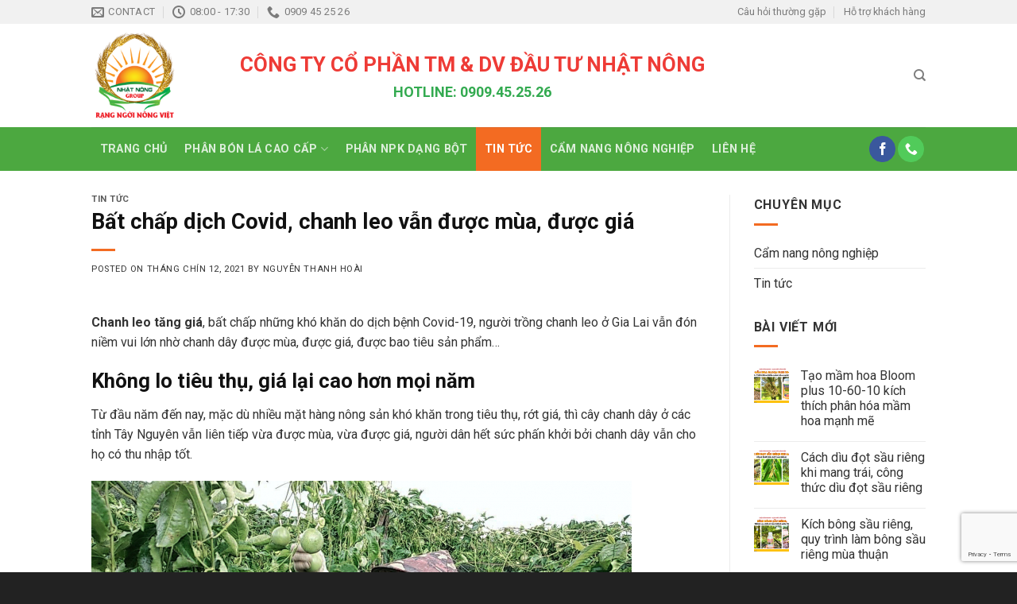

--- FILE ---
content_type: text/html; charset=UTF-8
request_url: https://nhatnonggroup.com/bat-chap-dich-covid-chanh-leo-van-duoc-mua-duoc-gia/
body_size: 23380
content:
<!DOCTYPE html>
<!--[if IE 9 ]> <html lang="vi" class="ie9 loading-site no-js"> <![endif]-->
<!--[if IE 8 ]> <html lang="vi" class="ie8 loading-site no-js"> <![endif]-->
<!--[if (gte IE 9)|!(IE)]><!--><html lang="vi" class="loading-site no-js"> <!--<![endif]-->
<head>
	<meta charset="UTF-8" />
	<meta name="viewport" content="width=device-width, initial-scale=1.0, maximum-scale=1.0, user-scalable=no" />

	<link rel="profile" href="http://gmpg.org/xfn/11" />
	<link rel="pingback" href="https://nhatnonggroup.com/xmlrpc.php" />

	<script>(function(html){html.className = html.className.replace(/\bno-js\b/,'js')})(document.documentElement);</script>
<meta name='robots' content='index, follow, max-image-preview:large, max-snippet:-1, max-video-preview:-1' />

	<!-- This site is optimized with the Yoast SEO plugin v19.10 - https://yoast.com/wordpress/plugins/seo/ -->
	<title>Chanh leo tăng giá bất chấp tình hình dịch bệnh covid - 19</title>
	<meta name="description" content="Chanh leo tăng giá dù trong giai đoạn dịch bệnh khó khăn, người trồng chanh leo ở Gia Lai vẫn đón niềm vui lớn nhờ chanh dây được giá, được mùa." />
	<link rel="canonical" href="https://nhatnonggroup.com/bat-chap-dich-covid-chanh-leo-van-duoc-mua-duoc-gia/" />
	<meta property="og:locale" content="vi_VN" />
	<meta property="og:type" content="article" />
	<meta property="og:title" content="Chanh leo tăng giá bất chấp tình hình dịch bệnh covid - 19" />
	<meta property="og:description" content="Chanh leo tăng giá dù trong giai đoạn dịch bệnh khó khăn, người trồng chanh leo ở Gia Lai vẫn đón niềm vui lớn nhờ chanh dây được giá, được mùa." />
	<meta property="og:url" content="https://nhatnonggroup.com/bat-chap-dich-covid-chanh-leo-van-duoc-mua-duoc-gia/" />
	<meta property="og:site_name" content="Nhật Nông Group" />
	<meta property="article:published_time" content="2021-09-12T04:32:53+00:00" />
	<meta name="author" content="Nguyễn Thanh Hoài" />
	<meta name="twitter:card" content="summary_large_image" />
	<meta name="twitter:label1" content="Được viết bởi" />
	<meta name="twitter:data1" content="Nguyễn Thanh Hoài" />
	<meta name="twitter:label2" content="Ước tính thời gian đọc" />
	<meta name="twitter:data2" content="9 phút" />
	<script type="application/ld+json" class="yoast-schema-graph">{"@context":"https://schema.org","@graph":[{"@type":"WebPage","@id":"https://nhatnonggroup.com/bat-chap-dich-covid-chanh-leo-van-duoc-mua-duoc-gia/","url":"https://nhatnonggroup.com/bat-chap-dich-covid-chanh-leo-van-duoc-mua-duoc-gia/","name":"Chanh leo tăng giá bất chấp tình hình dịch bệnh covid - 19","isPartOf":{"@id":"https://nhatnonggroup.com/#website"},"datePublished":"2021-09-12T04:32:53+00:00","dateModified":"2021-09-12T04:32:53+00:00","author":{"@id":"https://nhatnonggroup.com/#/schema/person/d89470e3a3d1e0179fd724b39b03326f"},"description":"Chanh leo tăng giá dù trong giai đoạn dịch bệnh khó khăn, người trồng chanh leo ở Gia Lai vẫn đón niềm vui lớn nhờ chanh dây được giá, được mùa.","breadcrumb":{"@id":"https://nhatnonggroup.com/bat-chap-dich-covid-chanh-leo-van-duoc-mua-duoc-gia/#breadcrumb"},"inLanguage":"vi","potentialAction":[{"@type":"ReadAction","target":["https://nhatnonggroup.com/bat-chap-dich-covid-chanh-leo-van-duoc-mua-duoc-gia/"]}]},{"@type":"BreadcrumbList","@id":"https://nhatnonggroup.com/bat-chap-dich-covid-chanh-leo-van-duoc-mua-duoc-gia/#breadcrumb","itemListElement":[{"@type":"ListItem","position":1,"name":"Home","item":"https://nhatnonggroup.com/"},{"@type":"ListItem","position":2,"name":"Bất chấp dịch Covid, chanh leo vẫn được mùa, được giá"}]},{"@type":"WebSite","@id":"https://nhatnonggroup.com/#website","url":"https://nhatnonggroup.com/","name":"Nhật Nông Group","description":"Rạng ngời Nông Việt","potentialAction":[{"@type":"SearchAction","target":{"@type":"EntryPoint","urlTemplate":"https://nhatnonggroup.com/?s={search_term_string}"},"query-input":"required name=search_term_string"}],"inLanguage":"vi"},{"@type":"Person","@id":"https://nhatnonggroup.com/#/schema/person/d89470e3a3d1e0179fd724b39b03326f","name":"Nguyễn Thanh Hoài","image":{"@type":"ImageObject","inLanguage":"vi","@id":"https://nhatnonggroup.com/#/schema/person/image/","url":"https://secure.gravatar.com/avatar/9c719ceec4e0666400e708d811e05f92?s=96&d=mm&r=g","contentUrl":"https://secure.gravatar.com/avatar/9c719ceec4e0666400e708d811e05f92?s=96&d=mm&r=g","caption":"Nguyễn Thanh Hoài"},"url":"https://nhatnonggroup.com/author/thanhhoai/"}]}</script>
	<!-- / Yoast SEO plugin. -->


<link rel='dns-prefetch' href='//www.google.com' />
<link rel="alternate" type="application/rss+xml" title="Dòng thông tin Nhật Nông Group &raquo;" href="https://nhatnonggroup.com/feed/" />
<link rel="alternate" type="application/rss+xml" title="Dòng phản hồi Nhật Nông Group &raquo;" href="https://nhatnonggroup.com/comments/feed/" />
<link rel="alternate" type="application/rss+xml" title="Nhật Nông Group &raquo; Bất chấp dịch Covid, chanh leo vẫn được mùa, được giá Dòng phản hồi" href="https://nhatnonggroup.com/bat-chap-dich-covid-chanh-leo-van-duoc-mua-duoc-gia/feed/" />
<script type="text/javascript">
window._wpemojiSettings = {"baseUrl":"https:\/\/s.w.org\/images\/core\/emoji\/14.0.0\/72x72\/","ext":".png","svgUrl":"https:\/\/s.w.org\/images\/core\/emoji\/14.0.0\/svg\/","svgExt":".svg","source":{"concatemoji":"https:\/\/nhatnonggroup.com\/wp-includes\/js\/wp-emoji-release.min.js?ver=6.1.9"}};
/*! This file is auto-generated */
!function(e,a,t){var n,r,o,i=a.createElement("canvas"),p=i.getContext&&i.getContext("2d");function s(e,t){var a=String.fromCharCode,e=(p.clearRect(0,0,i.width,i.height),p.fillText(a.apply(this,e),0,0),i.toDataURL());return p.clearRect(0,0,i.width,i.height),p.fillText(a.apply(this,t),0,0),e===i.toDataURL()}function c(e){var t=a.createElement("script");t.src=e,t.defer=t.type="text/javascript",a.getElementsByTagName("head")[0].appendChild(t)}for(o=Array("flag","emoji"),t.supports={everything:!0,everythingExceptFlag:!0},r=0;r<o.length;r++)t.supports[o[r]]=function(e){if(p&&p.fillText)switch(p.textBaseline="top",p.font="600 32px Arial",e){case"flag":return s([127987,65039,8205,9895,65039],[127987,65039,8203,9895,65039])?!1:!s([55356,56826,55356,56819],[55356,56826,8203,55356,56819])&&!s([55356,57332,56128,56423,56128,56418,56128,56421,56128,56430,56128,56423,56128,56447],[55356,57332,8203,56128,56423,8203,56128,56418,8203,56128,56421,8203,56128,56430,8203,56128,56423,8203,56128,56447]);case"emoji":return!s([129777,127995,8205,129778,127999],[129777,127995,8203,129778,127999])}return!1}(o[r]),t.supports.everything=t.supports.everything&&t.supports[o[r]],"flag"!==o[r]&&(t.supports.everythingExceptFlag=t.supports.everythingExceptFlag&&t.supports[o[r]]);t.supports.everythingExceptFlag=t.supports.everythingExceptFlag&&!t.supports.flag,t.DOMReady=!1,t.readyCallback=function(){t.DOMReady=!0},t.supports.everything||(n=function(){t.readyCallback()},a.addEventListener?(a.addEventListener("DOMContentLoaded",n,!1),e.addEventListener("load",n,!1)):(e.attachEvent("onload",n),a.attachEvent("onreadystatechange",function(){"complete"===a.readyState&&t.readyCallback()})),(e=t.source||{}).concatemoji?c(e.concatemoji):e.wpemoji&&e.twemoji&&(c(e.twemoji),c(e.wpemoji)))}(window,document,window._wpemojiSettings);
</script>
<style type="text/css">
img.wp-smiley,
img.emoji {
	display: inline !important;
	border: none !important;
	box-shadow: none !important;
	height: 1em !important;
	width: 1em !important;
	margin: 0 0.07em !important;
	vertical-align: -0.1em !important;
	background: none !important;
	padding: 0 !important;
}
</style>
	<link rel='stylesheet' id='wp-block-library-css' href='https://nhatnonggroup.com/wp-includes/css/dist/block-library/style.min.css?ver=6.1.9' type='text/css' media='all' />
<link rel='stylesheet' id='wc-block-style-css' href='https://nhatnonggroup.com/wp-content/plugins/woocommerce/assets/css/blocks/style.css?ver=3.6.7' type='text/css' media='all' />
<link rel='stylesheet' id='classic-theme-styles-css' href='https://nhatnonggroup.com/wp-includes/css/classic-themes.min.css?ver=1' type='text/css' media='all' />
<style id='global-styles-inline-css' type='text/css'>
body{--wp--preset--color--black: #000000;--wp--preset--color--cyan-bluish-gray: #abb8c3;--wp--preset--color--white: #ffffff;--wp--preset--color--pale-pink: #f78da7;--wp--preset--color--vivid-red: #cf2e2e;--wp--preset--color--luminous-vivid-orange: #ff6900;--wp--preset--color--luminous-vivid-amber: #fcb900;--wp--preset--color--light-green-cyan: #7bdcb5;--wp--preset--color--vivid-green-cyan: #00d084;--wp--preset--color--pale-cyan-blue: #8ed1fc;--wp--preset--color--vivid-cyan-blue: #0693e3;--wp--preset--color--vivid-purple: #9b51e0;--wp--preset--gradient--vivid-cyan-blue-to-vivid-purple: linear-gradient(135deg,rgba(6,147,227,1) 0%,rgb(155,81,224) 100%);--wp--preset--gradient--light-green-cyan-to-vivid-green-cyan: linear-gradient(135deg,rgb(122,220,180) 0%,rgb(0,208,130) 100%);--wp--preset--gradient--luminous-vivid-amber-to-luminous-vivid-orange: linear-gradient(135deg,rgba(252,185,0,1) 0%,rgba(255,105,0,1) 100%);--wp--preset--gradient--luminous-vivid-orange-to-vivid-red: linear-gradient(135deg,rgba(255,105,0,1) 0%,rgb(207,46,46) 100%);--wp--preset--gradient--very-light-gray-to-cyan-bluish-gray: linear-gradient(135deg,rgb(238,238,238) 0%,rgb(169,184,195) 100%);--wp--preset--gradient--cool-to-warm-spectrum: linear-gradient(135deg,rgb(74,234,220) 0%,rgb(151,120,209) 20%,rgb(207,42,186) 40%,rgb(238,44,130) 60%,rgb(251,105,98) 80%,rgb(254,248,76) 100%);--wp--preset--gradient--blush-light-purple: linear-gradient(135deg,rgb(255,206,236) 0%,rgb(152,150,240) 100%);--wp--preset--gradient--blush-bordeaux: linear-gradient(135deg,rgb(254,205,165) 0%,rgb(254,45,45) 50%,rgb(107,0,62) 100%);--wp--preset--gradient--luminous-dusk: linear-gradient(135deg,rgb(255,203,112) 0%,rgb(199,81,192) 50%,rgb(65,88,208) 100%);--wp--preset--gradient--pale-ocean: linear-gradient(135deg,rgb(255,245,203) 0%,rgb(182,227,212) 50%,rgb(51,167,181) 100%);--wp--preset--gradient--electric-grass: linear-gradient(135deg,rgb(202,248,128) 0%,rgb(113,206,126) 100%);--wp--preset--gradient--midnight: linear-gradient(135deg,rgb(2,3,129) 0%,rgb(40,116,252) 100%);--wp--preset--duotone--dark-grayscale: url('#wp-duotone-dark-grayscale');--wp--preset--duotone--grayscale: url('#wp-duotone-grayscale');--wp--preset--duotone--purple-yellow: url('#wp-duotone-purple-yellow');--wp--preset--duotone--blue-red: url('#wp-duotone-blue-red');--wp--preset--duotone--midnight: url('#wp-duotone-midnight');--wp--preset--duotone--magenta-yellow: url('#wp-duotone-magenta-yellow');--wp--preset--duotone--purple-green: url('#wp-duotone-purple-green');--wp--preset--duotone--blue-orange: url('#wp-duotone-blue-orange');--wp--preset--font-size--small: 13px;--wp--preset--font-size--medium: 20px;--wp--preset--font-size--large: 36px;--wp--preset--font-size--x-large: 42px;--wp--preset--spacing--20: 0.44rem;--wp--preset--spacing--30: 0.67rem;--wp--preset--spacing--40: 1rem;--wp--preset--spacing--50: 1.5rem;--wp--preset--spacing--60: 2.25rem;--wp--preset--spacing--70: 3.38rem;--wp--preset--spacing--80: 5.06rem;}:where(.is-layout-flex){gap: 0.5em;}body .is-layout-flow > .alignleft{float: left;margin-inline-start: 0;margin-inline-end: 2em;}body .is-layout-flow > .alignright{float: right;margin-inline-start: 2em;margin-inline-end: 0;}body .is-layout-flow > .aligncenter{margin-left: auto !important;margin-right: auto !important;}body .is-layout-constrained > .alignleft{float: left;margin-inline-start: 0;margin-inline-end: 2em;}body .is-layout-constrained > .alignright{float: right;margin-inline-start: 2em;margin-inline-end: 0;}body .is-layout-constrained > .aligncenter{margin-left: auto !important;margin-right: auto !important;}body .is-layout-constrained > :where(:not(.alignleft):not(.alignright):not(.alignfull)){max-width: var(--wp--style--global--content-size);margin-left: auto !important;margin-right: auto !important;}body .is-layout-constrained > .alignwide{max-width: var(--wp--style--global--wide-size);}body .is-layout-flex{display: flex;}body .is-layout-flex{flex-wrap: wrap;align-items: center;}body .is-layout-flex > *{margin: 0;}:where(.wp-block-columns.is-layout-flex){gap: 2em;}.has-black-color{color: var(--wp--preset--color--black) !important;}.has-cyan-bluish-gray-color{color: var(--wp--preset--color--cyan-bluish-gray) !important;}.has-white-color{color: var(--wp--preset--color--white) !important;}.has-pale-pink-color{color: var(--wp--preset--color--pale-pink) !important;}.has-vivid-red-color{color: var(--wp--preset--color--vivid-red) !important;}.has-luminous-vivid-orange-color{color: var(--wp--preset--color--luminous-vivid-orange) !important;}.has-luminous-vivid-amber-color{color: var(--wp--preset--color--luminous-vivid-amber) !important;}.has-light-green-cyan-color{color: var(--wp--preset--color--light-green-cyan) !important;}.has-vivid-green-cyan-color{color: var(--wp--preset--color--vivid-green-cyan) !important;}.has-pale-cyan-blue-color{color: var(--wp--preset--color--pale-cyan-blue) !important;}.has-vivid-cyan-blue-color{color: var(--wp--preset--color--vivid-cyan-blue) !important;}.has-vivid-purple-color{color: var(--wp--preset--color--vivid-purple) !important;}.has-black-background-color{background-color: var(--wp--preset--color--black) !important;}.has-cyan-bluish-gray-background-color{background-color: var(--wp--preset--color--cyan-bluish-gray) !important;}.has-white-background-color{background-color: var(--wp--preset--color--white) !important;}.has-pale-pink-background-color{background-color: var(--wp--preset--color--pale-pink) !important;}.has-vivid-red-background-color{background-color: var(--wp--preset--color--vivid-red) !important;}.has-luminous-vivid-orange-background-color{background-color: var(--wp--preset--color--luminous-vivid-orange) !important;}.has-luminous-vivid-amber-background-color{background-color: var(--wp--preset--color--luminous-vivid-amber) !important;}.has-light-green-cyan-background-color{background-color: var(--wp--preset--color--light-green-cyan) !important;}.has-vivid-green-cyan-background-color{background-color: var(--wp--preset--color--vivid-green-cyan) !important;}.has-pale-cyan-blue-background-color{background-color: var(--wp--preset--color--pale-cyan-blue) !important;}.has-vivid-cyan-blue-background-color{background-color: var(--wp--preset--color--vivid-cyan-blue) !important;}.has-vivid-purple-background-color{background-color: var(--wp--preset--color--vivid-purple) !important;}.has-black-border-color{border-color: var(--wp--preset--color--black) !important;}.has-cyan-bluish-gray-border-color{border-color: var(--wp--preset--color--cyan-bluish-gray) !important;}.has-white-border-color{border-color: var(--wp--preset--color--white) !important;}.has-pale-pink-border-color{border-color: var(--wp--preset--color--pale-pink) !important;}.has-vivid-red-border-color{border-color: var(--wp--preset--color--vivid-red) !important;}.has-luminous-vivid-orange-border-color{border-color: var(--wp--preset--color--luminous-vivid-orange) !important;}.has-luminous-vivid-amber-border-color{border-color: var(--wp--preset--color--luminous-vivid-amber) !important;}.has-light-green-cyan-border-color{border-color: var(--wp--preset--color--light-green-cyan) !important;}.has-vivid-green-cyan-border-color{border-color: var(--wp--preset--color--vivid-green-cyan) !important;}.has-pale-cyan-blue-border-color{border-color: var(--wp--preset--color--pale-cyan-blue) !important;}.has-vivid-cyan-blue-border-color{border-color: var(--wp--preset--color--vivid-cyan-blue) !important;}.has-vivid-purple-border-color{border-color: var(--wp--preset--color--vivid-purple) !important;}.has-vivid-cyan-blue-to-vivid-purple-gradient-background{background: var(--wp--preset--gradient--vivid-cyan-blue-to-vivid-purple) !important;}.has-light-green-cyan-to-vivid-green-cyan-gradient-background{background: var(--wp--preset--gradient--light-green-cyan-to-vivid-green-cyan) !important;}.has-luminous-vivid-amber-to-luminous-vivid-orange-gradient-background{background: var(--wp--preset--gradient--luminous-vivid-amber-to-luminous-vivid-orange) !important;}.has-luminous-vivid-orange-to-vivid-red-gradient-background{background: var(--wp--preset--gradient--luminous-vivid-orange-to-vivid-red) !important;}.has-very-light-gray-to-cyan-bluish-gray-gradient-background{background: var(--wp--preset--gradient--very-light-gray-to-cyan-bluish-gray) !important;}.has-cool-to-warm-spectrum-gradient-background{background: var(--wp--preset--gradient--cool-to-warm-spectrum) !important;}.has-blush-light-purple-gradient-background{background: var(--wp--preset--gradient--blush-light-purple) !important;}.has-blush-bordeaux-gradient-background{background: var(--wp--preset--gradient--blush-bordeaux) !important;}.has-luminous-dusk-gradient-background{background: var(--wp--preset--gradient--luminous-dusk) !important;}.has-pale-ocean-gradient-background{background: var(--wp--preset--gradient--pale-ocean) !important;}.has-electric-grass-gradient-background{background: var(--wp--preset--gradient--electric-grass) !important;}.has-midnight-gradient-background{background: var(--wp--preset--gradient--midnight) !important;}.has-small-font-size{font-size: var(--wp--preset--font-size--small) !important;}.has-medium-font-size{font-size: var(--wp--preset--font-size--medium) !important;}.has-large-font-size{font-size: var(--wp--preset--font-size--large) !important;}.has-x-large-font-size{font-size: var(--wp--preset--font-size--x-large) !important;}
.wp-block-navigation a:where(:not(.wp-element-button)){color: inherit;}
:where(.wp-block-columns.is-layout-flex){gap: 2em;}
.wp-block-pullquote{font-size: 1.5em;line-height: 1.6;}
</style>
<link rel='stylesheet' id='contact-form-7-css' href='https://nhatnonggroup.com/wp-content/plugins/contact-form-7/includes/css/styles.css?ver=5.1.3' type='text/css' media='all' />
<link rel='stylesheet' id='aiop-admin-style-css' href='https://nhatnonggroup.com/wp-content/plugins/uxp-aio-pack/assets/css/aiop.css?ver=6.1.9' type='text/css' media='all' />
<style id='woocommerce-inline-inline-css' type='text/css'>
.woocommerce form .form-row .required { visibility: visible; }
</style>
<link rel='stylesheet' id='pzf-style-css' href='https://nhatnonggroup.com/wp-content/plugins/button-contact-vr/css/style.css?ver=6.1.9' type='text/css' media='all' />
<link rel='stylesheet' id='flatsome-icons-css' href='https://nhatnonggroup.com/wp-content/themes/flatsome/assets/css/fl-icons.css?ver=3.3' type='text/css' media='all' />
<link rel='stylesheet' id='flatsome-main-css' href='https://nhatnonggroup.com/wp-content/themes/flatsome/assets/css/flatsome.css?ver=3.8.3' type='text/css' media='all' />
<link rel='stylesheet' id='flatsome-shop-css' href='https://nhatnonggroup.com/wp-content/themes/flatsome/assets/css/flatsome-shop.css?ver=3.8.3' type='text/css' media='all' />
<link rel='stylesheet' id='flatsome-style-css' href='https://nhatnonggroup.com/wp-content/themes/nhat-nong/style.css?ver=3.0' type='text/css' media='all' />
<script type='text/javascript' src='https://nhatnonggroup.com/wp-includes/js/jquery/jquery.min.js?ver=3.6.1' id='jquery-core-js'></script>
<script type='text/javascript' src='https://nhatnonggroup.com/wp-includes/js/jquery/jquery-migrate.min.js?ver=3.3.2' id='jquery-migrate-js'></script>
<link rel="https://api.w.org/" href="https://nhatnonggroup.com/wp-json/" /><link rel="alternate" type="application/json" href="https://nhatnonggroup.com/wp-json/wp/v2/posts/1473" /><link rel="EditURI" type="application/rsd+xml" title="RSD" href="https://nhatnonggroup.com/xmlrpc.php?rsd" />
<link rel="wlwmanifest" type="application/wlwmanifest+xml" href="https://nhatnonggroup.com/wp-includes/wlwmanifest.xml" />
<meta name="generator" content="WordPress 6.1.9" />
<meta name="generator" content="WooCommerce 3.6.7" />
<link rel='shortlink' href='https://nhatnonggroup.com/?p=1473' />
<link rel="alternate" type="application/json+oembed" href="https://nhatnonggroup.com/wp-json/oembed/1.0/embed?url=https%3A%2F%2Fnhatnonggroup.com%2Fbat-chap-dich-covid-chanh-leo-van-duoc-mua-duoc-gia%2F" />
<link rel="alternate" type="text/xml+oembed" href="https://nhatnonggroup.com/wp-json/oembed/1.0/embed?url=https%3A%2F%2Fnhatnonggroup.com%2Fbat-chap-dich-covid-chanh-leo-van-duoc-mua-duoc-gia%2F&#038;format=xml" />
<style>.bg{opacity: 0; transition: opacity 1s; -webkit-transition: opacity 1s;} .bg-loaded{opacity: 1;}</style><!--[if IE]><link rel="stylesheet" type="text/css" href="https://nhatnonggroup.com/wp-content/themes/flatsome/assets/css/ie-fallback.css"><script src="//cdnjs.cloudflare.com/ajax/libs/html5shiv/3.6.1/html5shiv.js"></script><script>var head = document.getElementsByTagName('head')[0],style = document.createElement('style');style.type = 'text/css';style.styleSheet.cssText = ':before,:after{content:none !important';head.appendChild(style);setTimeout(function(){head.removeChild(style);}, 0);</script><script src="https://nhatnonggroup.com/wp-content/themes/flatsome/assets/libs/ie-flexibility.js"></script><![endif]-->    <script type="text/javascript">
    WebFontConfig = {
      google: { families: [ "Roboto:regular,700","Roboto:regular,regular","Roboto:regular,700","Dancing+Script:regular,400", ] }
    };
    (function() {
      var wf = document.createElement('script');
      wf.src = 'https://ajax.googleapis.com/ajax/libs/webfont/1/webfont.js';
      wf.type = 'text/javascript';
      wf.async = 'true';
      var s = document.getElementsByTagName('script')[0];
      s.parentNode.insertBefore(wf, s);
    })(); </script>
  	<noscript><style>.woocommerce-product-gallery{ opacity: 1 !important; }</style></noscript>
	<link rel="icon" href="https://nhatnonggroup.com/wp-content/uploads/2019/07/cropped-nhatnong-logo-32x32.png" sizes="32x32" />
<link rel="icon" href="https://nhatnonggroup.com/wp-content/uploads/2019/07/cropped-nhatnong-logo-192x192.png" sizes="192x192" />
<link rel="apple-touch-icon" href="https://nhatnonggroup.com/wp-content/uploads/2019/07/cropped-nhatnong-logo-180x180.png" />
<meta name="msapplication-TileImage" content="https://nhatnonggroup.com/wp-content/uploads/2019/07/cropped-nhatnong-logo-270x270.png" />
<style id="custom-css" type="text/css">:root {--primary-color: #4ca840;}.header-main{height: 130px}#logo img{max-height: 130px}#logo{width:157px;}#logo img{padding:10px 0;}.header-bottom{min-height: 55px}.header-top{min-height: 30px}.has-transparent + .page-title:first-of-type,.has-transparent + #main > .page-title,.has-transparent + #main > div > .page-title,.has-transparent + #main .page-header-wrapper:first-of-type .page-title{padding-top: 210px;}.header.show-on-scroll,.stuck .header-main{height:70px!important}.stuck #logo img{max-height: 70px!important}.search-form{ width: 50%;}.header-bg-color, .header-wrapper {background-color: rgba(255,255,255,0.9)}.header-bottom {background-color: #4ca840}.header-bottom-nav > li > a{line-height: 55px }@media (max-width: 549px) {.header-main{height: 70px}#logo img{max-height: 70px}}.header-top{background-color:#f1f1f1!important;}/* Color */.accordion-title.active, .has-icon-bg .icon .icon-inner,.logo a, .primary.is-underline, .primary.is-link, .badge-outline .badge-inner, .nav-outline > li.active> a,.nav-outline >li.active > a, .cart-icon strong,[data-color='primary'], .is-outline.primary{color: #4ca840;}/* Color !important */[data-text-color="primary"]{color: #4ca840!important;}/* Background Color */[data-text-bg="primary"]{background-color: #4ca840;}/* Background */.scroll-to-bullets a,.featured-title, .label-new.menu-item > a:after, .nav-pagination > li > .current,.nav-pagination > li > span:hover,.nav-pagination > li > a:hover,.has-hover:hover .badge-outline .badge-inner,button[type="submit"], .button.wc-forward:not(.checkout):not(.checkout-button), .button.submit-button, .button.primary:not(.is-outline),.featured-table .title,.is-outline:hover, .has-icon:hover .icon-label,.nav-dropdown-bold .nav-column li > a:hover, .nav-dropdown.nav-dropdown-bold > li > a:hover, .nav-dropdown-bold.dark .nav-column li > a:hover, .nav-dropdown.nav-dropdown-bold.dark > li > a:hover, .is-outline:hover, .tagcloud a:hover,.grid-tools a, input[type='submit']:not(.is-form), .box-badge:hover .box-text, input.button.alt,.nav-box > li > a:hover,.nav-box > li.active > a,.nav-pills > li.active > a ,.current-dropdown .cart-icon strong, .cart-icon:hover strong, .nav-line-bottom > li > a:before, .nav-line-grow > li > a:before, .nav-line > li > a:before,.banner, .header-top, .slider-nav-circle .flickity-prev-next-button:hover svg, .slider-nav-circle .flickity-prev-next-button:hover .arrow, .primary.is-outline:hover, .button.primary:not(.is-outline), input[type='submit'].primary, input[type='submit'].primary, input[type='reset'].button, input[type='button'].primary, .badge-inner{background-color: #4ca840;}/* Border */.nav-vertical.nav-tabs > li.active > a,.scroll-to-bullets a.active,.nav-pagination > li > .current,.nav-pagination > li > span:hover,.nav-pagination > li > a:hover,.has-hover:hover .badge-outline .badge-inner,.accordion-title.active,.featured-table,.is-outline:hover, .tagcloud a:hover,blockquote, .has-border, .cart-icon strong:after,.cart-icon strong,.blockUI:before, .processing:before,.loading-spin, .slider-nav-circle .flickity-prev-next-button:hover svg, .slider-nav-circle .flickity-prev-next-button:hover .arrow, .primary.is-outline:hover{border-color: #4ca840}.nav-tabs > li.active > a{border-top-color: #4ca840}.widget_shopping_cart_content .blockUI.blockOverlay:before { border-left-color: #4ca840 }.woocommerce-checkout-review-order .blockUI.blockOverlay:before { border-left-color: #4ca840 }/* Fill */.slider .flickity-prev-next-button:hover svg,.slider .flickity-prev-next-button:hover .arrow{fill: #4ca840;}/* Background Color */[data-icon-label]:after, .secondary.is-underline:hover,.secondary.is-outline:hover,.icon-label,.button.secondary:not(.is-outline),.button.alt:not(.is-outline), .badge-inner.on-sale, .button.checkout, .single_add_to_cart_button{ background-color:#f36b22; }[data-text-bg="secondary"]{background-color: #f36b22;}/* Color */.secondary.is-underline,.secondary.is-link, .secondary.is-outline,.stars a.active, .star-rating:before, .woocommerce-page .star-rating:before,.star-rating span:before, .color-secondary{color: #f36b22}/* Color !important */[data-text-color="secondary"]{color: #f36b22!important;}/* Border */.secondary.is-outline:hover{border-color:#f36b22}body{font-family:"Roboto", sans-serif}body{font-weight: 0}body{color: #333333}.nav > li > a {font-family:"Roboto", sans-serif;}.nav > li > a {font-weight: 700;}h1,h2,h3,h4,h5,h6,.heading-font, .off-canvas-center .nav-sidebar.nav-vertical > li > a{font-family: "Roboto", sans-serif;}h1,h2,h3,h4,h5,h6,.heading-font,.banner h1,.banner h2{font-weight: 700;}h1,h2,h3,h4,h5,h6,.heading-font{color: #111111;}.alt-font{font-family: "Dancing Script", sans-serif;}.alt-font{font-weight: 400!important;}.header:not(.transparent) .header-bottom-nav.nav > li > a:hover,.header:not(.transparent) .header-bottom-nav.nav > li.active > a,.header:not(.transparent) .header-bottom-nav.nav > li.current > a,.header:not(.transparent) .header-bottom-nav.nav > li > a.active,.header:not(.transparent) .header-bottom-nav.nav > li > a.current{color: #f36b22;}.header-bottom-nav.nav-line-bottom > li > a:before,.header-bottom-nav.nav-line-grow > li > a:before,.header-bottom-nav.nav-line > li > a:before,.header-bottom-nav.nav-box > li > a:hover,.header-bottom-nav.nav-box > li.active > a,.header-bottom-nav.nav-pills > li > a:hover,.header-bottom-nav.nav-pills > li.active > a{color:#FFF!important;background-color: #f36b22;}a{color: #333333;}a:hover{color: #4ca840;}.tagcloud a:hover{border-color: #4ca840;background-color: #4ca840;}.is-divider{background-color: #f36b22;}@media screen and (min-width: 550px){.products .box-vertical .box-image{min-width: 300px!important;width: 300px!important;}}.footer-1{background-color: #4ca840}.footer-2{background-color: #333333}.absolute-footer, html{background-color: #222222}.label-new.menu-item > a:after{content:"New";}.label-hot.menu-item > a:after{content:"Hot";}.label-sale.menu-item > a:after{content:"Sale";}.label-popular.menu-item > a:after{content:"Popular";}</style></head>

<body class="post-template-default single single-post postid-1473 single-format-standard woocommerce-no-js lightbox nav-dropdown-has-arrow">


<a class="skip-link screen-reader-text" href="#main">Skip to content</a>

<div id="wrapper">


<header id="header" class="header has-sticky sticky-jump">
   <div class="header-wrapper">
	<div id="top-bar" class="header-top hide-for-sticky">
    <div class="flex-row container">
      <div class="flex-col hide-for-medium flex-left">
          <ul class="nav nav-left medium-nav-center nav-small  nav-divided">
              <li class="header-contact-wrapper">
		<ul id="header-contact" class="nav nav-divided nav-uppercase header-contact">
		
						<li class="">
			  <a href="mailto:anhsang262982@gmail.com" class="tooltip" title="anhsang262982@gmail.com">
				  <i class="icon-envelop" style="font-size:16px;"></i>			       <span>
			       	Contact			       </span>
			  </a>
			</li>
					
						<li class="">
			  <a class="tooltip" title="08:00 - 17:30 ">
			  	   <i class="icon-clock" style="font-size:16px;"></i>			        <span>08:00 - 17:30</span>
			  </a>
			 </li>
			
						<li class="">
			  <a href="tel:0909 45 25 26" class="tooltip" title="0909 45 25 26">
			     <i class="icon-phone" style="font-size:16px;"></i>			      <span>0909 45 25 26</span>
			  </a>
			</li>
				</ul>
</li>          </ul>
      </div><!-- flex-col left -->

      <div class="flex-col hide-for-medium flex-center">
          <ul class="nav nav-center nav-small  nav-divided">
                        </ul>
      </div><!-- center -->

      <div class="flex-col hide-for-medium flex-right">
         <ul class="nav top-bar-nav nav-right nav-small  nav-divided">
              <li id="menu-item-180" class="menu-item menu-item-type-post_type menu-item-object-page  menu-item-180"><a href="https://nhatnonggroup.com/cau-hoi-thuong-gap/" class="nav-top-link">Câu hỏi thường gặp</a></li>
<li id="menu-item-181" class="menu-item menu-item-type-post_type menu-item-object-page  menu-item-181"><a href="https://nhatnonggroup.com/ho-tro-khach-hang/" class="nav-top-link">Hỗ trợ khách hàng</a></li>
          </ul>
      </div><!-- .flex-col right -->

            <div class="flex-col show-for-medium flex-grow">
          <ul class="nav nav-center nav-small mobile-nav  nav-divided">
              <li class="html custom html_topbar_left"><div class="sem-text-header"><p class="sem-com-name">CÔNG TY CỔ PHẦN TM & DV ĐẦU TƯ NHẬT NÔNG</p><p class="sem-com-add">HOTLINE: 0909.45.25.26</p></div></li>          </ul>
      </div>
      
    </div><!-- .flex-row -->
</div><!-- #header-top -->
<div id="masthead" class="header-main ">
      <div class="header-inner flex-row container logo-left medium-logo-center" role="navigation">

          <!-- Logo -->
          <div id="logo" class="flex-col logo">
            <!-- Header logo -->
<a href="https://nhatnonggroup.com/" title="Nhật Nông Group - Rạng ngời Nông Việt" rel="home">
    <img width="157" height="130" src="https://nhatnonggroup.com/wp-content/uploads/2019/07/nhatnong-logo.png" class="header_logo header-logo" alt="Nhật Nông Group"/><img  width="157" height="130" src="https://nhatnonggroup.com/wp-content/uploads/2019/07/nhatnong-logo.png" class="header-logo-dark" alt="Nhật Nông Group"/></a>
          </div>

          <!-- Mobile Left Elements -->
          <div class="flex-col show-for-medium flex-left">
            <ul class="mobile-nav nav nav-left ">
              <li class="nav-icon has-icon">
  		<a href="#" data-open="#main-menu" data-pos="left" data-bg="main-menu-overlay" data-color="" class="is-small" aria-controls="main-menu" aria-expanded="false">
		
		  <i class="icon-menu" ></i>
		  		</a>
	</li>            </ul>
          </div>

          <!-- Left Elements -->
          <div class="flex-col hide-for-medium flex-left
            flex-grow">
            <ul class="header-nav header-nav-main nav nav-left  nav-uppercase" >
              <li class="html custom html_topbar_left"><div class="sem-text-header"><p class="sem-com-name">CÔNG TY CỔ PHẦN TM & DV ĐẦU TƯ NHẬT NÔNG</p><p class="sem-com-add">HOTLINE: 0909.45.25.26</p></div></li>            </ul>
          </div>

          <!-- Right Elements -->
          <div class="flex-col hide-for-medium flex-right">
            <ul class="header-nav header-nav-main nav nav-right  nav-uppercase">
              <li class="header-search header-search-dropdown has-icon has-dropdown menu-item-has-children">
		<a href="#" class="is-small"><i class="icon-search" ></i></a>
		<ul class="nav-dropdown nav-dropdown-default">
	 	<li class="header-search-form search-form html relative has-icon">
	<div class="header-search-form-wrapper">
		<div class="searchform-wrapper ux-search-box relative form-flat is-normal"><form role="search" method="get" class="searchform" action="https://nhatnonggroup.com/">
		<div class="flex-row relative">
									<div class="flex-col flex-grow">
			  <input type="search" class="search-field mb-0" name="s" value="" placeholder="Tìm phân bón..." />
		    <input type="hidden" name="post_type" value="product" />
        			</div><!-- .flex-col -->
			<div class="flex-col">
				<button type="submit" class="ux-search-submit submit-button secondary button icon mb-0">
					<i class="icon-search" ></i>				</button>
			</div><!-- .flex-col -->
		</div><!-- .flex-row -->
	 <div class="live-search-results text-left z-top"></div>
</form>
</div>	</div>
</li>	</ul><!-- .nav-dropdown -->
</li>
            </ul>
          </div>

          <!-- Mobile Right Elements -->
          <div class="flex-col show-for-medium flex-right">
            <ul class="mobile-nav nav nav-right ">
              <li class="cart-item has-icon">

<div class="header-button">      <a href="https://nhatnonggroup.com/gio-hang/" class="header-cart-link off-canvas-toggle nav-top-link icon button round is-outline is-small" data-open="#cart-popup" data-class="off-canvas-cart" title="Giỏ hàng" data-pos="right">
  
    <i class="icon-shopping-basket"
    data-icon-label="0">
  </i>
  </a>
</div>
</li>
            </ul>
          </div>

      </div><!-- .header-inner -->
     
            <!-- Header divider -->
      <div class="container"><div class="top-divider full-width"></div></div>
      </div><!-- .header-main --><div id="wide-nav" class="header-bottom wide-nav nav-dark hide-for-medium">
    <div class="flex-row container">

                        <div class="flex-col hide-for-medium flex-left">
                <ul class="nav header-nav header-bottom-nav nav-left  nav-box nav-size-medium nav-uppercase">
                    <li id="menu-item-42" class="menu-item menu-item-type-post_type menu-item-object-page menu-item-home  menu-item-42"><a href="https://nhatnonggroup.com/" class="nav-top-link">Trang chủ</a></li>
<li id="menu-item-49" class="menu-item menu-item-type-taxonomy menu-item-object-product_cat menu-item-has-children  menu-item-49 has-dropdown"><a href="https://nhatnonggroup.com/danh-muc-san-pham/phan-bon-la-cao-cap/" class="nav-top-link">Phân bón lá cao cấp<i class="icon-angle-down" ></i></a>
<ul class='nav-dropdown nav-dropdown-default'>
	<li id="menu-item-50" class="menu-item menu-item-type-taxonomy menu-item-object-product_cat  menu-item-50"><a href="https://nhatnonggroup.com/danh-muc-san-pham/phan-bon-la-cao-cap/phan-bon-la-huu-co/">Phân bón lá hữu cơ</a></li>
	<li id="menu-item-51" class="menu-item menu-item-type-taxonomy menu-item-object-product_cat  menu-item-51"><a href="https://nhatnonggroup.com/danh-muc-san-pham/phan-bon-la-cao-cap/phan-bon-la-phuc-tap/">Phân bón lá phức tạp</a></li>
	<li id="menu-item-52" class="menu-item menu-item-type-taxonomy menu-item-object-product_cat  menu-item-52"><a href="https://nhatnonggroup.com/danh-muc-san-pham/phan-bon-la-cao-cap/tri-benh-ngua-benh/">Trị bệnh – Ngừa bệnh</a></li>
</ul>
</li>
<li id="menu-item-54" class="menu-item menu-item-type-taxonomy menu-item-object-product_cat  menu-item-54"><a href="https://nhatnonggroup.com/danh-muc-san-pham/phan-tuoi-nho-giot/phan-npk-dang-bot/" class="nav-top-link">Phân NPK dạng Bột</a></li>
<li id="menu-item-152" class="menu-item menu-item-type-taxonomy menu-item-object-category current-post-ancestor current-menu-parent current-post-parent active  menu-item-152"><a href="https://nhatnonggroup.com/tin-tuc/" class="nav-top-link">Tin tức</a></li>
<li id="menu-item-1654" class="menu-item menu-item-type-taxonomy menu-item-object-category  menu-item-1654"><a href="https://nhatnonggroup.com/cam-nang-nong-nghiep/" class="nav-top-link">Cẩm nang nông nghiệp</a></li>
<li id="menu-item-62" class="menu-item menu-item-type-post_type menu-item-object-page  menu-item-62"><a href="https://nhatnonggroup.com/lien-he/" class="nav-top-link">Liên hệ</a></li>
                </ul>
            </div><!-- flex-col -->
            
            
                        <div class="flex-col hide-for-medium flex-right flex-grow">
              <ul class="nav header-nav header-bottom-nav nav-right  nav-box nav-size-medium nav-uppercase">
                   <li class="html header-social-icons ml-0">
	<div class="social-icons follow-icons" ><a href="https://www.facebook.com/phanbonnhatnong" target="_blank" data-label="Facebook"  rel="noopener noreferrer nofollow" class="icon primary button circle facebook tooltip" title="Follow on Facebook"><i class="icon-facebook" ></i></a><a href="tel:0909452526" target="_blank"  data-label="Phone"  rel="noopener noreferrer nofollow" class="icon primary button circle  phone tooltip" title="Call us"><i class="icon-phone" ></i></a></div></li>              </ul>
            </div><!-- flex-col -->
            
            
    </div><!-- .flex-row -->
</div><!-- .header-bottom -->

<div class="header-bg-container fill"><div class="header-bg-image fill"></div><div class="header-bg-color fill"></div></div><!-- .header-bg-container -->   </div><!-- header-wrapper-->
</header>


<main id="main" class="">

<div id="content" class="blog-wrapper blog-single page-wrapper">
	

<div class="row row-large row-divided ">
	
	<div class="large-9 col">
		


<article id="post-1473" class="post-1473 post type-post status-publish format-standard hentry category-tin-tuc">
	<div class="article-inner ">
		<header class="entry-header">
	<div class="entry-header-text entry-header-text-top text-left">
		<h6 class="entry-category is-xsmall">
	<a href="https://nhatnonggroup.com/tin-tuc/" rel="category tag">Tin tức</a></h6>

<h1 class="entry-title">Bất chấp dịch Covid, chanh leo vẫn được mùa, được giá</h1>
<div class="entry-divider is-divider small"></div>

	<div class="entry-meta uppercase is-xsmall">
		<span class="posted-on">Posted on <a href="https://nhatnonggroup.com/bat-chap-dich-covid-chanh-leo-van-duoc-mua-duoc-gia/" rel="bookmark"><time class="entry-date published updated" datetime="2021-09-12T11:32:53+07:00">Tháng Chín 12, 2021</time></a></span><span class="byline"> by <span class="meta-author vcard"><a class="url fn n" href="https://nhatnonggroup.com/author/thanhhoai/">Nguyễn Thanh Hoài</a></span></span>	</div><!-- .entry-meta -->
	</div><!-- .entry-header -->

	</header><!-- post-header -->
		<div class="entry-content single-page">

	
<p><strong>Chanh leo tăng giá</strong>, bất chấp những khó khăn do dịch bệnh Covid-19, người trồng chanh leo ở Gia Lai vẫn đón niềm vui lớn nhờ chanh dây được mùa, được giá, được bao tiêu sản phẩm&#8230;</p>



<h2><strong>Không lo tiêu thụ, giá lại cao hơn mọi năm</strong></h2>



<p>Từ đầu năm đến nay, mặc dù nhiều mặt hàng nông sản khó khăn trong tiêu thụ, rớt giá, thì cây chanh dây ở các tỉnh Tây Nguyên vẫn liên tiếp vừa được mùa, vừa được giá, người dân hết sức phấn khởi bởi chanh dây vẫn cho họ có thu nhập tốt.</p>



<figure class="wp-block-image"><img decoding="async" width="680" height="382" src="https://nhatnonggroup.com/wp-content/uploads/2021/09/Chanh-dây-tăng-giá-1.jpeg" alt="" class="wp-image-1478" srcset="https://nhatnonggroup.com/wp-content/uploads/2021/09/Chanh-dây-tăng-giá-1.jpeg 680w, https://nhatnonggroup.com/wp-content/uploads/2021/09/Chanh-dây-tăng-giá-1-300x169.jpeg 300w, https://nhatnonggroup.com/wp-content/uploads/2021/09/Chanh-dây-tăng-giá-1-600x337.jpeg 600w" sizes="(max-width: 680px) 100vw, 680px" /><figcaption> Trong khi nhiều nông sản rớt giá, ách tắc tiêu thụ do dịch bệnh Covid-19, người trồng chanh dây vẫn có được niềm vui được mùa, được giá. Ảnh: <em>TĐL.</em> </figcaption></figure>



<p>Gia đình nông dân Nguyễn Hồng Sinh (trú thôn 3, xã Hải Yang, huyện Đăk Đoa, Gia Lai) trồng được 7 sào (7.000 m2) chanh dây. Ông Sinh chia sẻ trong niềm vui: Từ đầu năm đến nay, giá chanh dây (chanh leo) liên tục tăng. Đặc biệt mấy tháng gần đây, giá chanh dây trên thị trường cao hơn năm ngoái rất nhiều.</p>



<p>&#8220;Vườn nhà tôi thu hoạch đã gần một tháng, được khoảng gần 30 tấn sản phẩm. Do chanh đẹp, đủ tiêu chuẩn xuất sang Châu Âu nên được thu mua với giá trên 40 ngàn đồng/kg. Với sản phẩm chanh múc dịch, cũng bán được giá 7.000 &#8211; 8.000 đồng/kg. Với 7 sào chanh dây, trừ chi phí, vụ rồi nhà tôi có lãi trên 200 triệu đồng”, ông Sinh phấn khởi.</p>



<p>Với các hộ thành viên ở Tổ liên kết trồng chanh dây thôn 1 (xã Nam Yang, huyện Đăk Đoa, Gia Lai) thì đây là một vụ chanh dây bội thu. Nếu như những năm trước, chanh đây được mùa mất giá hoặc ngược lại thì năm nay, canh dây vừa được mùa, vừa được giá, vừa được doanh nghiệp thu mua hết sản phẩm. Theo đó, các hộ nông dân trong Tổ liên kết rất vui mừng khi có một vụ chanh dây bội thu.</p>



<figure class="wp-block-image"><img decoding="async" loading="lazy" width="680" height="453" src="https://nhatnonggroup.com/wp-content/uploads/2021/09/Chanh-dây-tăng-giá-2.jpeg" alt="chanh-day-tang-gia-nhatnong2" class="wp-image-1479" srcset="https://nhatnonggroup.com/wp-content/uploads/2021/09/Chanh-dây-tăng-giá-2.jpeg 680w, https://nhatnonggroup.com/wp-content/uploads/2021/09/Chanh-dây-tăng-giá-2-300x200.jpeg 300w, https://nhatnonggroup.com/wp-content/uploads/2021/09/Chanh-dây-tăng-giá-2-600x400.jpeg 600w" sizes="(max-width: 680px) 100vw, 680px" /><figcaption> Nhờ đầu tư vào chế biến sâu, với các thị trường tiêu thụ ổn định, DOVECO Gia Lai đã đảm bảo thu mua được nguyên liệu với giá cao cho nông dân, kể cả trong bối cảnh dịch bệnh Covid-19. Ảnh: <em>TL.</em> </figcaption></figure>



<p>Ông Trần Ngọc Châu, Tổ trưởng Tổ liên kết thôn 1, xã Hải Yang cho biết: Nếu như mọi năm, giá chanh múc dịch chỉ khoảng 3.000 &#8211; 4.000 đồng/kg thì năm nay, chanh múc dịch luôn duy trì mức 8.000 &#8211; 9.000 đồng/kg, thậm chí có thời điểm còn được cao hơn.</p>



<p>Với những lô chanh dây đạt tiêu chuẩn xuất khẩu sang Châu Âu, giá bán lên tới 40.000 đồng/kg hoặc hơn nữa. Cũng theo ông Châu, sản phẩm chanh múc dịch của các hộ thành viên trong Tổ liên kết được Công ty Cổ phần Thực phẩm xuất khẩu Đồng Giao chi nhánh Gia Lai (DOVECO Gia Lai) thu mua vụ này khoảng 500 tấn theo hợp đồng đã ký kết. Số còn lại được bán ra thị trường với giá cũng khá cao.</p>



<h2>Chanh leo tăng giá và <strong>được hưởng &#8220;niềm vui riêng&#8221; nhờ liên kết sản xuất</strong></h2>



<p>Huyện Đăk Đoa (Gia Lai) có khoảng 400 ha chanh dây, gồm của các hộ cá thể, vừa là của các hộ thành viên thuộc các Tổ liên kết với DOVECO Gia Lai. Đây là vùng nguyên liệu chanh dây hết sức thuận lợi, bởi vừa phù hợp với điều kiện khí hậu thổ nhưỡng, lại gần bên mhà máy chế biến của DOVECO Gia Lai.</p>



<p>Vườn chanh dây ở đây luôn được sự quan tâm đầu tư của DOVECO Gia Lai từ khâu cung cấp giống chanh dây đầu dòng DG1 do chính công ty sản xuất, đến khâu tư vấn kỹ thuật, cuối cùng là thu mua sản phẩm đảm bảo theo ký kết giữa công ty với nông dân.</p>



<figure class="wp-block-image"><img decoding="async" loading="lazy" width="680" height="383" src="https://nhatnonggroup.com/wp-content/uploads/2021/09/Chanh-dây-tăng-giá-3.jpeg" alt="chanh-day-tang-gia-nhatnong3" class="wp-image-1480" srcset="https://nhatnonggroup.com/wp-content/uploads/2021/09/Chanh-dây-tăng-giá-3.jpeg 680w, https://nhatnonggroup.com/wp-content/uploads/2021/09/Chanh-dây-tăng-giá-3-300x169.jpeg 300w, https://nhatnonggroup.com/wp-content/uploads/2021/09/Chanh-dây-tăng-giá-3-600x338.jpeg 600w" sizes="(max-width: 680px) 100vw, 680px" /><figcaption> Chanh leo loại đẹp xuất khẩu vẫn có giá rất cao tới hơn 40 nghìn đồng/kg. Ảnh: <em>DOVECO.</em> </figcaption></figure>



<p>Năm nay, chanh dây ở Đăk Đoa được mùa với năng suất bình quân đạt khoảng 40 tấn/ha, giá chanh dây từ đầu năm đến nay liên tục tăng cao hơn nhiều năm trước. Theo đó, nông dân trồng chanh dây ở đây đã có thu nhập ổn định, thậm chí cao hơn các năm trước.</p>



<p>“Chúng tôi khuyến khích người dân nên trồng chanh dây trên những diện tích hồ tiêu bị chết mà không có khă năng phục hồi. Với những vườn cà phê đang trong giai đoạn tái canh ở hai năm đầu, bà con cũng có thể trồng xen chanh dây để tạo bóng mát, tận dụng đất, tiết kiệm chi phí về phân, nước tưới…, làm tăng nguồn thu cho gia đình”, Trưởng phòng NN-PTNT huyện Đăk Đoa, ông Nguyễn Kim Anh khuyến cáo.</p>



<p>Cũng theo ông Nguyễn Kim Anh, nhờ có sự liên kết trong việc xây dựng vùng nguyên liệu, trong việc sản xuất và tiêu thụ sản phẩm của các Tổ liên kết, các hợp tác xã với nông hộ nên việc trồng và tiêu thụ chanh dây trên địa bàn gặp nhiều thuận lợi.</p>



<p>Đặc biệt, với sự tạo đầu tư, cung ứng về giống tốt, đảm bảo chặt chẽ về kỹ thuật chăm sóc và cam kết thu mua của DOVECO Gia Lai nên người trồng chanh leo rất yên tâm.</p>



<figure class="wp-block-image"><img decoding="async" loading="lazy" width="680" height="453" src="https://nhatnonggroup.com/wp-content/uploads/2021/09/Chanh-dây-tăng-giá-4.jpeg" alt="chanh-đay-tang-gia-nhatnong5" class="wp-image-1481" srcset="https://nhatnonggroup.com/wp-content/uploads/2021/09/Chanh-dây-tăng-giá-4.jpeg 680w, https://nhatnonggroup.com/wp-content/uploads/2021/09/Chanh-dây-tăng-giá-4-300x200.jpeg 300w, https://nhatnonggroup.com/wp-content/uploads/2021/09/Chanh-dây-tăng-giá-4-600x400.jpeg 600w" sizes="(max-width: 680px) 100vw, 680px" /><figcaption> Hiện nay, sản phẩm chanh leo quả tươi của DOVECO vẫn đang xuất khẩu rất tốt sang nhiều thị trường. Ảnh: <em>TL.</em> </figcaption></figure>



<p>Ông Đinh Gia Nghĩa, Giám đốc DOVECO Gia Lai cho biết: Vườn chanh leo của nông dân do công ty ký kết đầu tư và thu mua, năm nay năng suất đạt cao, bình quân khoảng 40 tấn/ha, cá biệt có vườn đạt 50 tấn/ha.</p>



<p>Hai tháng trở lại đây, công ty thu mua chanh dây cho nông dân luôn với giá cao. Cụ thể với chanh múc dịch, công ty thu mua giá 11.000 đồng/kg, còn với loại đạt tiêu chuẩn xuất khẩu quả tươi sang Châu Âu, công ty thu mua của nông dân giá 57 &#8211; 60 ngàn đồng/kg.</p>



<p>“Mặc dù đang căng thẳng do dịch Covid-19, tuy nhiên công ty thu mua sản phảm chanh leo của nông dân luôn cao hơn giá thị trường, nhằm giúp nông dân vượt khó trong cơn đại dịch, cũng là thể hiện sự sẻ chia, gắn bó giữa nhà máy với nông dân”, ông Đinh Gia Nghĩa chia sẻ.</p>



<p>Cũng theo ông Nghĩa, hiện mỗi ngày công ty thu mua khoảng 100 &#8211; 150 tấn chanh leo cho nông dân trên địa bàn. Tuy phải thực hiện nghiêm lệnh giãn cách xã hội để chống dịch Covid-19, phải giảm số lượng nhân công trong mỗi ca làm, nhưng công ty vẫn tìm cách thu mua sản phẩm cho nông dân, tránh việc chanh leo đến vụ thu hoạch mà không thu hoạch được, hoặc thu hoạch xong lại bị tư thương ép giá.</p>



<p style="text-align:right"><strong>Nguồn: Theo</strong> <strong>Trần Đăng Lâm</strong> </p>



<p>Quý bà con muốn tham khảo thêm nhiều bài tin tức nông nghiệp hữu ích khác, hãy <strong><a href="https://nhatnonggroup.com/tin-tuc/">CLIK TẠI ĐÂY.</a></strong></p>



<p><br></p>

	
	<div class="blog-share text-center"><div class="is-divider medium"></div><div class="social-icons share-icons share-row relative" ><a href="whatsapp://send?text=B%E1%BA%A5t%20ch%E1%BA%A5p%20d%E1%BB%8Bch%20Covid%2C%20chanh%20leo%20v%E1%BA%ABn%20%C4%91%C6%B0%E1%BB%A3c%20m%C3%B9a%2C%20%C4%91%C6%B0%E1%BB%A3c%20gi%C3%A1 - https://nhatnonggroup.com/bat-chap-dich-covid-chanh-leo-van-duoc-mua-duoc-gia/" data-action="share/whatsapp/share" class="icon button circle is-outline tooltip whatsapp show-for-medium" title="Share on WhatsApp"><i class="icon-phone"></i></a><a href="//www.facebook.com/sharer.php?u=https://nhatnonggroup.com/bat-chap-dich-covid-chanh-leo-van-duoc-mua-duoc-gia/" data-label="Facebook" onclick="window.open(this.href,this.title,'width=500,height=500,top=300px,left=300px');  return false;" rel="noopener noreferrer nofollow" target="_blank" class="icon button circle is-outline tooltip facebook" title="Share on Facebook"><i class="icon-facebook" ></i></a><a href="//twitter.com/share?url=https://nhatnonggroup.com/bat-chap-dich-covid-chanh-leo-van-duoc-mua-duoc-gia/" onclick="window.open(this.href,this.title,'width=500,height=500,top=300px,left=300px');  return false;" rel="noopener noreferrer nofollow" target="_blank" class="icon button circle is-outline tooltip twitter" title="Share on Twitter"><i class="icon-twitter" ></i></a><a href="mailto:enteryour@addresshere.com?subject=B%E1%BA%A5t%20ch%E1%BA%A5p%20d%E1%BB%8Bch%20Covid%2C%20chanh%20leo%20v%E1%BA%ABn%20%C4%91%C6%B0%E1%BB%A3c%20m%C3%B9a%2C%20%C4%91%C6%B0%E1%BB%A3c%20gi%C3%A1&amp;body=Check%20this%20out:%20https://nhatnonggroup.com/bat-chap-dich-covid-chanh-leo-van-duoc-mua-duoc-gia/" rel="nofollow" class="icon button circle is-outline tooltip email" title="Email to a Friend"><i class="icon-envelop" ></i></a><a href="//pinterest.com/pin/create/button/?url=https://nhatnonggroup.com/bat-chap-dich-covid-chanh-leo-van-duoc-mua-duoc-gia/&amp;media=&amp;description=B%E1%BA%A5t%20ch%E1%BA%A5p%20d%E1%BB%8Bch%20Covid%2C%20chanh%20leo%20v%E1%BA%ABn%20%C4%91%C6%B0%E1%BB%A3c%20m%C3%B9a%2C%20%C4%91%C6%B0%E1%BB%A3c%20gi%C3%A1" onclick="window.open(this.href,this.title,'width=500,height=500,top=300px,left=300px');  return false;" rel="noopener noreferrer nofollow" target="_blank" class="icon button circle is-outline tooltip pinterest" title="Pin on Pinterest"><i class="icon-pinterest" ></i></a><a href="//plus.google.com/share?url=https://nhatnonggroup.com/bat-chap-dich-covid-chanh-leo-van-duoc-mua-duoc-gia/" target="_blank" class="icon button circle is-outline tooltip google-plus" onclick="window.open(this.href,this.title,'width=500,height=500,top=300px,left=300px');  return false;" rel="noopener noreferrer nofollow" title="Share on Google+"><i class="icon-google-plus" ></i></a><a href="//www.linkedin.com/shareArticle?mini=true&url=https://nhatnonggroup.com/bat-chap-dich-covid-chanh-leo-van-duoc-mua-duoc-gia/&title=B%E1%BA%A5t%20ch%E1%BA%A5p%20d%E1%BB%8Bch%20Covid%2C%20chanh%20leo%20v%E1%BA%ABn%20%C4%91%C6%B0%E1%BB%A3c%20m%C3%B9a%2C%20%C4%91%C6%B0%E1%BB%A3c%20gi%C3%A1" onclick="window.open(this.href,this.title,'width=500,height=500,top=300px,left=300px');  return false;"  rel="noopener noreferrer nofollow" target="_blank" class="icon button circle is-outline tooltip linkedin" title="Share on LinkedIn"><i class="icon-linkedin" ></i></a></div></div></div><!-- .entry-content2 -->

	<footer class="entry-meta text-left">
		This entry was posted in <a href="https://nhatnonggroup.com/tin-tuc/" rel="category tag">Tin tức</a>. Bookmark the <a href="https://nhatnonggroup.com/bat-chap-dich-covid-chanh-leo-van-duoc-mua-duoc-gia/" title="Permalink to Bất chấp dịch Covid, chanh leo vẫn được mùa, được giá" rel="bookmark">permalink</a>.	</footer><!-- .entry-meta -->


	</div><!-- .article-inner -->
</article><!-- #-1473 -->




<div id="comments" class="comments-area">

	
	
	
		<div id="respond" class="comment-respond">
		<h3 id="reply-title" class="comment-reply-title">Trả lời <small><a rel="nofollow" id="cancel-comment-reply-link" href="/bat-chap-dich-covid-chanh-leo-van-duoc-mua-duoc-gia/#respond" style="display:none;">Hủy</a></small></h3><form action="https://nhatnonggroup.com/wp-comments-post.php" method="post" id="commentform" class="comment-form" novalidate><p class="comment-notes"><span id="email-notes">Email của bạn sẽ không được hiển thị công khai.</span> <span class="required-field-message">Các trường bắt buộc được đánh dấu <span class="required">*</span></span></p><p class="comment-form-comment"><label for="comment">Bình luận <span class="required">*</span></label> <textarea id="comment" name="comment" cols="45" rows="8" maxlength="65525" required></textarea></p><p class="comment-form-author"><label for="author">Tên <span class="required">*</span></label> <input id="author" name="author" type="text" value="" size="30" maxlength="245" autocomplete="name" required /></p>
<p class="comment-form-email"><label for="email">Email <span class="required">*</span></label> <input id="email" name="email" type="email" value="" size="30" maxlength="100" aria-describedby="email-notes" autocomplete="email" required /></p>
<p class="comment-form-url"><label for="url">Trang web</label> <input id="url" name="url" type="url" value="" size="30" maxlength="200" autocomplete="url" /></p>
<p class="comment-form-cookies-consent"><input id="wp-comment-cookies-consent" name="wp-comment-cookies-consent" type="checkbox" value="yes" /> <label for="wp-comment-cookies-consent">Lưu tên của tôi, email, và trang web trong trình duyệt này cho lần bình luận kế tiếp của tôi.</label></p>
<p class="form-submit"><input name="submit" type="submit" id="submit" class="submit" value="Phản hồi" /> <input type='hidden' name='comment_post_ID' value='1473' id='comment_post_ID' />
<input type='hidden' name='comment_parent' id='comment_parent' value='0' />
</p></form>	</div><!-- #respond -->
	
</div><!-- #comments -->
	</div> <!-- .large-9 -->

	<div class="post-sidebar large-3 col">
		<div id="secondary" class="widget-area " role="complementary">
		<aside id="categories-2" class="widget widget_categories"><span class="widget-title "><span>Chuyên mục</span></span><div class="is-divider small"></div>
			<ul>
					<li class="cat-item cat-item-29"><a href="https://nhatnonggroup.com/cam-nang-nong-nghiep/">Cẩm nang nông nghiệp</a>
</li>
	<li class="cat-item cat-item-1"><a href="https://nhatnonggroup.com/tin-tuc/">Tin tức</a>
</li>
			</ul>

			</aside>		<aside id="flatsome_recent_posts-2" class="widget flatsome_recent_posts">		<span class="widget-title "><span>Bài viết mới</span></span><div class="is-divider small"></div>		<ul>		
		
		<li class="recent-blog-posts-li">
			<div class="flex-row recent-blog-posts align-top pt-half pb-half">
				<div class="flex-col mr-half">
					<div class="badge post-date  badge-square">
							<div class="badge-inner bg-fill" style="background: url(https://nhatnonggroup.com/wp-content/uploads/2026/01/Tao-mam-hoa-Bloom-plus-10-60-10-kich-thich-phan-hoa-mam-hoa-manh-me-150x150.png); border:0;">
                                							</div>
					</div>
				</div><!-- .flex-col -->
				<div class="flex-col flex-grow">
					  <a href="https://nhatnonggroup.com/tao-mam-hoa-bloom-plus-10-60-10-kich-thich-phan-hoa-mam-hoa-manh-me/" title="Tạo mầm hoa Bloom plus 10-60-10 kích thích phân hóa mầm hoa mạnh mẽ">Tạo mầm hoa Bloom plus 10-60-10 kích thích phân hóa mầm hoa mạnh mẽ</a>
				   	  <span class="post_comments op-7 block is-xsmall"><a href="https://nhatnonggroup.com/tao-mam-hoa-bloom-plus-10-60-10-kich-thich-phan-hoa-mam-hoa-manh-me/#respond"></a></span>
				</div>
			</div><!-- .flex-row -->
		</li>
		
		
		<li class="recent-blog-posts-li">
			<div class="flex-row recent-blog-posts align-top pt-half pb-half">
				<div class="flex-col mr-half">
					<div class="badge post-date  badge-square">
							<div class="badge-inner bg-fill" style="background: url(https://nhatnonggroup.com/wp-content/uploads/2026/01/Cach-diu-dot-sau-rieng-khi-mang-trai-cong-thuc-diu-dot-sau-rieng-150x150.png); border:0;">
                                							</div>
					</div>
				</div><!-- .flex-col -->
				<div class="flex-col flex-grow">
					  <a href="https://nhatnonggroup.com/cach-diu-dot-sau-rieng-khi-mang-trai-cong-thuc-diu-dot-sau-rieng/" title="Cách dìu đọt sầu riêng khi mang trái, công thức dìu đọt sầu riêng">Cách dìu đọt sầu riêng khi mang trái, công thức dìu đọt sầu riêng</a>
				   	  <span class="post_comments op-7 block is-xsmall"><a href="https://nhatnonggroup.com/cach-diu-dot-sau-rieng-khi-mang-trai-cong-thuc-diu-dot-sau-rieng/#respond"></a></span>
				</div>
			</div><!-- .flex-row -->
		</li>
		
		
		<li class="recent-blog-posts-li">
			<div class="flex-row recent-blog-posts align-top pt-half pb-half">
				<div class="flex-col mr-half">
					<div class="badge post-date  badge-square">
							<div class="badge-inner bg-fill" style="background: url(https://nhatnonggroup.com/wp-content/uploads/2026/01/Kich-bong-sau-rieng-quy-trinh-lam-bong-sau-rieng-mua-thuan-150x150.png); border:0;">
                                							</div>
					</div>
				</div><!-- .flex-col -->
				<div class="flex-col flex-grow">
					  <a href="https://nhatnonggroup.com/kich-bong-sau-rieng-quy-trinh-lam-bong-sau-rieng-mua-thuan/" title="Kích bông sầu riêng, quy trình làm bông sầu riêng mùa thuận">Kích bông sầu riêng, quy trình làm bông sầu riêng mùa thuận</a>
				   	  <span class="post_comments op-7 block is-xsmall"><a href="https://nhatnonggroup.com/kich-bong-sau-rieng-quy-trinh-lam-bong-sau-rieng-mua-thuan/#respond"></a></span>
				</div>
			</div><!-- .flex-row -->
		</li>
		
		
		<li class="recent-blog-posts-li">
			<div class="flex-row recent-blog-posts align-top pt-half pb-half">
				<div class="flex-col mr-half">
					<div class="badge post-date  badge-square">
							<div class="badge-inner bg-fill" style="background: url(https://nhatnonggroup.com/wp-content/uploads/2026/01/Phun-GA3-cho-sau-rieng-Cong-dung-va-lieu-luong-su-dung-Ga3-Duc--150x150.png); border:0;">
                                							</div>
					</div>
				</div><!-- .flex-col -->
				<div class="flex-col flex-grow">
					  <a href="https://nhatnonggroup.com/phun-ga3-cho-sau-rieng-cong-dung-va-lieu-luong-su-dung-ga3-duc/" title="Phun GA3 cho sầu riêng? Công dụng và liều lượng sử dụng Ga3 Đức">Phun GA3 cho sầu riêng? Công dụng và liều lượng sử dụng Ga3 Đức</a>
				   	  <span class="post_comments op-7 block is-xsmall"><a href="https://nhatnonggroup.com/phun-ga3-cho-sau-rieng-cong-dung-va-lieu-luong-su-dung-ga3-duc/#respond"></a></span>
				</div>
			</div><!-- .flex-row -->
		</li>
		
		
		<li class="recent-blog-posts-li">
			<div class="flex-row recent-blog-posts align-top pt-half pb-half">
				<div class="flex-col mr-half">
					<div class="badge post-date  badge-square">
							<div class="badge-inner bg-fill" style="background: url(https://nhatnonggroup.com/wp-content/uploads/2026/01/Mo-la-sau-rieng-nhanh-va-cach-lam-gia-la-sau-rieng-nhanh-nhat-1-150x150.png); border:0;">
                                							</div>
					</div>
				</div><!-- .flex-col -->
				<div class="flex-col flex-grow">
					  <a href="https://nhatnonggroup.com/mo-la-sau-rieng-nhanh-va-cach-lam-gia-la-sau-rieng-nhanh-nhat/" title="Mở lá sầu riêng nhanh và cách làm già lá sầu riêng nhanh nhất">Mở lá sầu riêng nhanh và cách làm già lá sầu riêng nhanh nhất</a>
				   	  <span class="post_comments op-7 block is-xsmall"><a href="https://nhatnonggroup.com/mo-la-sau-rieng-nhanh-va-cach-lam-gia-la-sau-rieng-nhanh-nhat/#respond"></a></span>
				</div>
			</div><!-- .flex-row -->
		</li>
				</ul>		</aside><aside id="woocommerce_product_categories-2" class="widget woocommerce widget_product_categories"><span class="widget-title "><span>Danh mục sản phẩm</span></span><div class="is-divider small"></div><ul class="product-categories"><li class="cat-item cat-item-25"><a href="https://nhatnonggroup.com/danh-muc-san-pham/phan-huu-co/">Phân hữu cơ</a> <span class="count">(1)</span></li>
<li class="cat-item cat-item-17 cat-parent"><a href="https://nhatnonggroup.com/danh-muc-san-pham/phan-bon-la-cao-cap/">Phân bón lá cao cấp</a> <span class="count">(44)</span><ul class='children'>
<li class="cat-item cat-item-20"><a href="https://nhatnonggroup.com/danh-muc-san-pham/phan-bon-la-cao-cap/phan-bon-la-huu-co/">Phân bón lá hữu cơ</a> <span class="count">(12)</span></li>
<li class="cat-item cat-item-21"><a href="https://nhatnonggroup.com/danh-muc-san-pham/phan-bon-la-cao-cap/phan-bon-la-phuc-tap/">Phân bón lá phức tạp</a> <span class="count">(9)</span></li>
<li class="cat-item cat-item-22"><a href="https://nhatnonggroup.com/danh-muc-san-pham/phan-bon-la-cao-cap/tri-benh-ngua-benh/">Trị bệnh – Ngừa bệnh</a> <span class="count">(3)</span></li>
</ul>
</li>
<li class="cat-item cat-item-18 cat-parent"><a href="https://nhatnonggroup.com/danh-muc-san-pham/phan-tuoi-nho-giot/">Phân tưới nhỏ giọt</a> <span class="count">(9)</span><ul class='children'>
<li class="cat-item cat-item-23"><a href="https://nhatnonggroup.com/danh-muc-san-pham/phan-tuoi-nho-giot/phan-npk-dang-bot/">Phân NPK dạng Bột</a> <span class="count">(8)</span></li>
</ul>
</li>
</ul></aside><aside id="woocommerce_products-2" class="widget woocommerce widget_products"><span class="widget-title "><span>Sản phẩm mới</span></span><div class="is-divider small"></div><ul class="product_list_widget"><li>
	
	<a href="https://nhatnonggroup.com/san-pham/phan-bon-pha-mien-trang-sau-rieng-bung-hoa-manh/">
		<img width="100" height="100" src="https://nhatnonggroup.com/wp-content/uploads/2026/01/pha-mien-trang-sau-rieng-1-100x100.png" class="attachment-woocommerce_gallery_thumbnail size-woocommerce_gallery_thumbnail" alt="" decoding="async" loading="lazy" srcset="https://nhatnonggroup.com/wp-content/uploads/2026/01/pha-mien-trang-sau-rieng-1-100x100.png 100w, https://nhatnonggroup.com/wp-content/uploads/2026/01/pha-mien-trang-sau-rieng-1-300x300.png 300w, https://nhatnonggroup.com/wp-content/uploads/2026/01/pha-mien-trang-sau-rieng-1-1024x1024.png 1024w, https://nhatnonggroup.com/wp-content/uploads/2026/01/pha-mien-trang-sau-rieng-1-150x150.png 150w, https://nhatnonggroup.com/wp-content/uploads/2026/01/pha-mien-trang-sau-rieng-1-768x768.png 768w, https://nhatnonggroup.com/wp-content/uploads/2026/01/pha-mien-trang-sau-rieng-1-1536x1536.png 1536w, https://nhatnonggroup.com/wp-content/uploads/2026/01/pha-mien-trang-sau-rieng-1-2048x2048.png 2048w, https://nhatnonggroup.com/wp-content/uploads/2026/01/pha-mien-trang-sau-rieng-1-600x600.png 600w" sizes="(max-width: 100px) 100vw, 100px" />		<span class="product-title">Phân bón Phá miên trạng sầu riêng - Bung hoa mạnh</span>
	</a>

				
	<a href="tel:0901212526" class="semnix-lienhegia">Liên hệ ngay</a>
	</li>
<li>
	
	<a href="https://nhatnonggroup.com/san-pham/phan-bon-humic-my-diamond-grow-humik-powder/">
		<img width="100" height="100" src="https://nhatnonggroup.com/wp-content/uploads/2026/01/humic-my-diamond-humi-k-power-100x100.png" class="attachment-woocommerce_gallery_thumbnail size-woocommerce_gallery_thumbnail" alt="" decoding="async" loading="lazy" srcset="https://nhatnonggroup.com/wp-content/uploads/2026/01/humic-my-diamond-humi-k-power-100x100.png 100w, https://nhatnonggroup.com/wp-content/uploads/2026/01/humic-my-diamond-humi-k-power-300x300.png 300w, https://nhatnonggroup.com/wp-content/uploads/2026/01/humic-my-diamond-humi-k-power-1024x1024.png 1024w, https://nhatnonggroup.com/wp-content/uploads/2026/01/humic-my-diamond-humi-k-power-150x150.png 150w, https://nhatnonggroup.com/wp-content/uploads/2026/01/humic-my-diamond-humi-k-power-768x768.png 768w, https://nhatnonggroup.com/wp-content/uploads/2026/01/humic-my-diamond-humi-k-power-1536x1536.png 1536w, https://nhatnonggroup.com/wp-content/uploads/2026/01/humic-my-diamond-humi-k-power-2048x2048.png 2048w, https://nhatnonggroup.com/wp-content/uploads/2026/01/humic-my-diamond-humi-k-power-600x600.png 600w" sizes="(max-width: 100px) 100vw, 100px" />		<span class="product-title">Phân bón Humic Mỹ - Diamond Grow Humi[K] Powder</span>
	</a>

				
	<a href="tel:0901212526" class="semnix-lienhegia">Liên hệ ngay</a>
	</li>
<li>
	
	<a href="https://nhatnonggroup.com/san-pham/sieu-vitamin/">
		<img width="100" height="100" src="https://nhatnonggroup.com/wp-content/uploads/2024/10/Sieu-Vitamin-100x100.png" class="attachment-woocommerce_gallery_thumbnail size-woocommerce_gallery_thumbnail" alt="Siêu Vitamin" decoding="async" loading="lazy" srcset="https://nhatnonggroup.com/wp-content/uploads/2024/10/Sieu-Vitamin-100x100.png 100w, https://nhatnonggroup.com/wp-content/uploads/2024/10/Sieu-Vitamin-300x300.png 300w, https://nhatnonggroup.com/wp-content/uploads/2024/10/Sieu-Vitamin-1024x1024.png 1024w, https://nhatnonggroup.com/wp-content/uploads/2024/10/Sieu-Vitamin-150x150.png 150w, https://nhatnonggroup.com/wp-content/uploads/2024/10/Sieu-Vitamin-768x768.png 768w, https://nhatnonggroup.com/wp-content/uploads/2024/10/Sieu-Vitamin-1536x1536.png 1536w, https://nhatnonggroup.com/wp-content/uploads/2024/10/Sieu-Vitamin-2048x2048.png 2048w, https://nhatnonggroup.com/wp-content/uploads/2024/10/Sieu-Vitamin-600x600.png 600w" sizes="(max-width: 100px) 100vw, 100px" />		<span class="product-title">Phân bón Siêu Vitamin</span>
	</a>

				
	<a href="tel:0901212526" class="semnix-lienhegia">Liên hệ ngay</a>
	</li>
<li>
	
	<a href="https://nhatnonggroup.com/san-pham/phan-bon-nutri-fulvic-90-npk-20-20-20/">
		<img width="100" height="100" src="https://nhatnonggroup.com/wp-content/uploads/2024/10/Nutri-Fulvic-90-NPK-20-20-20-100x100.png" class="attachment-woocommerce_gallery_thumbnail size-woocommerce_gallery_thumbnail" alt="Phân bón Nutri Fulvic 90 NPK 20-20-20" decoding="async" loading="lazy" srcset="https://nhatnonggroup.com/wp-content/uploads/2024/10/Nutri-Fulvic-90-NPK-20-20-20-100x100.png 100w, https://nhatnonggroup.com/wp-content/uploads/2024/10/Nutri-Fulvic-90-NPK-20-20-20-300x300.png 300w, https://nhatnonggroup.com/wp-content/uploads/2024/10/Nutri-Fulvic-90-NPK-20-20-20-1024x1024.png 1024w, https://nhatnonggroup.com/wp-content/uploads/2024/10/Nutri-Fulvic-90-NPK-20-20-20-150x150.png 150w, https://nhatnonggroup.com/wp-content/uploads/2024/10/Nutri-Fulvic-90-NPK-20-20-20-768x768.png 768w, https://nhatnonggroup.com/wp-content/uploads/2024/10/Nutri-Fulvic-90-NPK-20-20-20-1536x1536.png 1536w, https://nhatnonggroup.com/wp-content/uploads/2024/10/Nutri-Fulvic-90-NPK-20-20-20-2048x2048.png 2048w, https://nhatnonggroup.com/wp-content/uploads/2024/10/Nutri-Fulvic-90-NPK-20-20-20-600x600.png 600w" sizes="(max-width: 100px) 100vw, 100px" />		<span class="product-title">Phân bón Nutri Fulvic 90 NPK 20-20-20</span>
	</a>

				
	<a href="tel:0901212526" class="semnix-lienhegia">Liên hệ ngay</a>
	</li>
<li>
	
	<a href="https://nhatnonggroup.com/san-pham/phan-bon-npk-7-5-44-te/">
		<img width="100" height="100" src="https://nhatnonggroup.com/wp-content/uploads/2024/10/NPK-7-5-44-Te-100x100.png" class="attachment-woocommerce_gallery_thumbnail size-woocommerce_gallery_thumbnail" alt="Phân bón NPK 7-5-44 + TE" decoding="async" loading="lazy" srcset="https://nhatnonggroup.com/wp-content/uploads/2024/10/NPK-7-5-44-Te-100x100.png 100w, https://nhatnonggroup.com/wp-content/uploads/2024/10/NPK-7-5-44-Te-300x300.png 300w, https://nhatnonggroup.com/wp-content/uploads/2024/10/NPK-7-5-44-Te-1024x1024.png 1024w, https://nhatnonggroup.com/wp-content/uploads/2024/10/NPK-7-5-44-Te-150x150.png 150w, https://nhatnonggroup.com/wp-content/uploads/2024/10/NPK-7-5-44-Te-768x768.png 768w, https://nhatnonggroup.com/wp-content/uploads/2024/10/NPK-7-5-44-Te-1536x1536.png 1536w, https://nhatnonggroup.com/wp-content/uploads/2024/10/NPK-7-5-44-Te-2048x2048.png 2048w, https://nhatnonggroup.com/wp-content/uploads/2024/10/NPK-7-5-44-Te-600x600.png 600w" sizes="(max-width: 100px) 100vw, 100px" />		<span class="product-title">Phân bón NPK 7-5-44 + TE</span>
	</a>

				
	<a href="tel:0901212526" class="semnix-lienhegia">Liên hệ ngay</a>
	</li>
</ul></aside></div><!-- #secondary -->
	</div><!-- .post-sidebar -->

</div><!-- .row -->

</div><!-- #content .page-wrapper -->


</main><!-- #main -->

<footer id="footer" class="footer-wrapper">

	
<!-- FOOTER 1 -->
<div class="footer-widgets footer footer-1">
		<div class="row large-columns-1 mb-0">
	   		
		<div id="block_widget-4" class="col pb-0 widget block_widget">
				
		<div class="message-box relative" style="padding-top:15px;padding-bottom:15px;"><div class="message-box-bg-image bg-fill fill" ></div><div class="message-box-bg-overlay bg-fill fill" ></div><div class="container relative"><div class="inner last-reset">

<div class="row align-middle align-center"  id="row-971830777">

<div class="col medium-4 small-12 large-4"  ><div class="col-inner text-left"  >

<h2 class="uppercase">Nhập số điện thoại</h2>
<h3 class="thin-font">Nhật Nông tư vấn miễn phí</h3>

</div></div>
<div class="col medium-8 small-12 large-8"  ><div class="col-inner"  >

<div role="form" class="wpcf7" id="wpcf7-f214-o1" lang="vi" dir="ltr">
<div class="screen-reader-response"></div>
<form action="/bat-chap-dich-covid-chanh-leo-van-duoc-mua-duoc-gia/#wpcf7-f214-o1" method="post" class="wpcf7-form" novalidate="novalidate">
<div style="display: none;">
<input type="hidden" name="_wpcf7" value="214" />
<input type="hidden" name="_wpcf7_version" value="5.1.3" />
<input type="hidden" name="_wpcf7_locale" value="vi" />
<input type="hidden" name="_wpcf7_unit_tag" value="wpcf7-f214-o1" />
<input type="hidden" name="_wpcf7_container_post" value="0" />
<input type="hidden" name="g-recaptcha-response" value="" />
</div>
<div class="flex-row form-flat medium-flex-wrap">
<div class="flex-col flex-grow">
    	<span class="wpcf7-form-control-wrap your-email"><input type="tel" name="your-email" value="" size="40" class="wpcf7-form-control wpcf7-text wpcf7-tel wpcf7-validates-as-required wpcf7-validates-as-tel" aria-required="true" aria-invalid="false" placeholder="Nhập số điện thoại" /></span>
    </div>
<div class="flex-col ml-half">
    	<input type="submit" value="Đăng ký tư vấn" class="wpcf7-form-control wpcf7-submit button" />
    </div>
</p></div>
<div class="wpcf7-response-output wpcf7-display-none"></div></form></div>


</div></div>


<style scope="scope">

</style>
</div>

</div></div></div>
		</div>		
		        
		</div><!-- end row -->
</div><!-- footer 1 -->


<!-- FOOTER 2 -->
<div class="footer-widgets footer footer-2 dark">
		<div class="row dark large-columns-4 mb-0">
	   		
		<div id="block_widget-2" class="col pb-0 widget block_widget">
				
			<div class="box has-hover   has-hover box-text-bottom" >

		<div class="box-image" >
						<div class="" >
				<img width="300" height="300" src="https://nhatnonggroup.com/wp-content/uploads/2019/07/nhatnong-logo.png" class="attachment- size-" alt="nhatnong-logo" decoding="async" loading="lazy" srcset="https://nhatnonggroup.com/wp-content/uploads/2019/07/nhatnong-logo.png 300w, https://nhatnonggroup.com/wp-content/uploads/2019/07/nhatnong-logo-100x100.png 100w, https://nhatnonggroup.com/wp-content/uploads/2019/07/nhatnong-logo-150x150.png 150w" sizes="(max-width: 300px) 100vw, 300px" />											</div>
					</div><!-- box-image -->

		<div class="box-text text-left" >
			<div class="box-text-inner">
				

<p>Nhật Nông Group với tiêu chí Rạng Ngời Nông Việt, chuyên đồng hành cùng nhà nông, và cung cấp các loại sản phẩm phân bón chất lượng.</p>

			</div><!-- box-text-inner -->
		</div><!-- box-text -->
	</div><!-- .box  -->
	
		</div>		
		<div id="woocommerce_products-3" class="col pb-0 widget woocommerce widget_products"><span class="widget-title">Sản phẩm Nhật Nông</span><div class="is-divider small"></div><ul class="product_list_widget"><li>
	
	<a href="https://nhatnonggroup.com/san-pham/phan-bon-pha-mien-trang-sau-rieng-bung-hoa-manh/">
		<img width="100" height="100" src="https://nhatnonggroup.com/wp-content/uploads/2026/01/pha-mien-trang-sau-rieng-1-100x100.png" class="attachment-woocommerce_gallery_thumbnail size-woocommerce_gallery_thumbnail" alt="" decoding="async" loading="lazy" srcset="https://nhatnonggroup.com/wp-content/uploads/2026/01/pha-mien-trang-sau-rieng-1-100x100.png 100w, https://nhatnonggroup.com/wp-content/uploads/2026/01/pha-mien-trang-sau-rieng-1-300x300.png 300w, https://nhatnonggroup.com/wp-content/uploads/2026/01/pha-mien-trang-sau-rieng-1-1024x1024.png 1024w, https://nhatnonggroup.com/wp-content/uploads/2026/01/pha-mien-trang-sau-rieng-1-150x150.png 150w, https://nhatnonggroup.com/wp-content/uploads/2026/01/pha-mien-trang-sau-rieng-1-768x768.png 768w, https://nhatnonggroup.com/wp-content/uploads/2026/01/pha-mien-trang-sau-rieng-1-1536x1536.png 1536w, https://nhatnonggroup.com/wp-content/uploads/2026/01/pha-mien-trang-sau-rieng-1-2048x2048.png 2048w, https://nhatnonggroup.com/wp-content/uploads/2026/01/pha-mien-trang-sau-rieng-1-600x600.png 600w" sizes="(max-width: 100px) 100vw, 100px" />		<span class="product-title">Phân bón Phá miên trạng sầu riêng - Bung hoa mạnh</span>
	</a>

				
	<a href="tel:0901212526" class="semnix-lienhegia">Liên hệ ngay</a>
	</li>
<li>
	
	<a href="https://nhatnonggroup.com/san-pham/phan-bon-humic-my-diamond-grow-humik-powder/">
		<img width="100" height="100" src="https://nhatnonggroup.com/wp-content/uploads/2026/01/humic-my-diamond-humi-k-power-100x100.png" class="attachment-woocommerce_gallery_thumbnail size-woocommerce_gallery_thumbnail" alt="" decoding="async" loading="lazy" srcset="https://nhatnonggroup.com/wp-content/uploads/2026/01/humic-my-diamond-humi-k-power-100x100.png 100w, https://nhatnonggroup.com/wp-content/uploads/2026/01/humic-my-diamond-humi-k-power-300x300.png 300w, https://nhatnonggroup.com/wp-content/uploads/2026/01/humic-my-diamond-humi-k-power-1024x1024.png 1024w, https://nhatnonggroup.com/wp-content/uploads/2026/01/humic-my-diamond-humi-k-power-150x150.png 150w, https://nhatnonggroup.com/wp-content/uploads/2026/01/humic-my-diamond-humi-k-power-768x768.png 768w, https://nhatnonggroup.com/wp-content/uploads/2026/01/humic-my-diamond-humi-k-power-1536x1536.png 1536w, https://nhatnonggroup.com/wp-content/uploads/2026/01/humic-my-diamond-humi-k-power-2048x2048.png 2048w, https://nhatnonggroup.com/wp-content/uploads/2026/01/humic-my-diamond-humi-k-power-600x600.png 600w" sizes="(max-width: 100px) 100vw, 100px" />		<span class="product-title">Phân bón Humic Mỹ - Diamond Grow Humi[K] Powder</span>
	</a>

				
	<a href="tel:0901212526" class="semnix-lienhegia">Liên hệ ngay</a>
	</li>
<li>
	
	<a href="https://nhatnonggroup.com/san-pham/sieu-vitamin/">
		<img width="100" height="100" src="https://nhatnonggroup.com/wp-content/uploads/2024/10/Sieu-Vitamin-100x100.png" class="attachment-woocommerce_gallery_thumbnail size-woocommerce_gallery_thumbnail" alt="Siêu Vitamin" decoding="async" loading="lazy" srcset="https://nhatnonggroup.com/wp-content/uploads/2024/10/Sieu-Vitamin-100x100.png 100w, https://nhatnonggroup.com/wp-content/uploads/2024/10/Sieu-Vitamin-300x300.png 300w, https://nhatnonggroup.com/wp-content/uploads/2024/10/Sieu-Vitamin-1024x1024.png 1024w, https://nhatnonggroup.com/wp-content/uploads/2024/10/Sieu-Vitamin-150x150.png 150w, https://nhatnonggroup.com/wp-content/uploads/2024/10/Sieu-Vitamin-768x768.png 768w, https://nhatnonggroup.com/wp-content/uploads/2024/10/Sieu-Vitamin-1536x1536.png 1536w, https://nhatnonggroup.com/wp-content/uploads/2024/10/Sieu-Vitamin-2048x2048.png 2048w, https://nhatnonggroup.com/wp-content/uploads/2024/10/Sieu-Vitamin-600x600.png 600w" sizes="(max-width: 100px) 100vw, 100px" />		<span class="product-title">Phân bón Siêu Vitamin</span>
	</a>

				
	<a href="tel:0901212526" class="semnix-lienhegia">Liên hệ ngay</a>
	</li>
</ul></div><div id="nav_menu-2" class="col pb-0 widget widget_nav_menu"><span class="widget-title">Bạn của nhà nông</span><div class="is-divider small"></div><div class="menu-menu-footer-col-container"><ul id="menu-menu-footer-col" class="menu"><li id="menu-item-201" class="menu-item menu-item-type-taxonomy menu-item-object-product_cat menu-item-201"><a href="https://nhatnonggroup.com/danh-muc-san-pham/phan-tuoi-nho-giot/">Phân tưới nhỏ giọt</a></li>
<li id="menu-item-200" class="menu-item menu-item-type-taxonomy menu-item-object-product_cat menu-item-200"><a href="https://nhatnonggroup.com/danh-muc-san-pham/phan-bon-la-cao-cap/">Phân bón lá cao cấp</a></li>
<li id="menu-item-196" class="menu-item menu-item-type-post_type menu-item-object-page menu-item-196"><a href="https://nhatnonggroup.com/cau-hoi-thuong-gap/">Câu hỏi thường gặp</a></li>
<li id="menu-item-197" class="menu-item menu-item-type-post_type menu-item-object-page menu-item-197"><a href="https://nhatnonggroup.com/ho-tro-khach-hang/">Hỗ trợ khách hàng</a></li>
</ul></div></div>
		<div id="block_widget-3" class="col pb-0 widget block_widget">
		<span class="widget-title">Liên hệ</span><div class="is-divider small"></div>		
		
		<div class="icon-box featured-box icon-box-left text-left"  >
					<div class="icon-box-img" style="width: 20px">
				<div class="icon">
					<div class="icon-inner" >
						<svg aria-hidden="true" focusable="false" data-prefix="fas" data-icon="map-marker-alt" class="svg-inline--fa fa-map-marker-alt fa-w-12" role="img" xmlns="http://www.w3.org/2000/svg" viewBox="0 0 384 512"><path fill="currentColor" d="M172.268 501.67C26.97 291.031 0 269.413 0 192 0 85.961 85.961 0 192 0s192 85.961 192 192c0 77.413-26.97 99.031-172.268 309.67-9.535 13.774-29.93 13.773-39.464 0zM192 272c44.183 0 80-35.817 80-80s-35.817-80-80-80-80 35.817-80 80 35.817 80 80 80z"></path></svg>					</div>
				</div>
			</div>
				<div class="icon-box-text last-reset">
									

<strong>Địa chỉ:</strong> 56/5/2 Văn Chung, phường Tân Bình, TP.HCM
<strong>VPLV:</strong> 561 Kinh Dương Vương, phường An Lạc, TP.HCM

		</div>
	</div><!-- .icon-box -->
	
	

		<div class="icon-box featured-box icon-box-left text-left"  >
					<div class="icon-box-img" style="width: 20px">
				<div class="icon">
					<div class="icon-inner" >
						<svg aria-hidden="true" focusable="false" data-prefix="fas" data-icon="phone-alt" class="svg-inline--fa fa-phone-alt fa-w-16" role="img" xmlns="http://www.w3.org/2000/svg" viewBox="0 0 512 512"><path fill="currentColor" d="M497.39 361.8l-112-48a24 24 0 0 0-28 6.9l-49.6 60.6A370.66 370.66 0 0 1 130.6 204.11l60.6-49.6a23.94 23.94 0 0 0 6.9-28l-48-112A24.16 24.16 0 0 0 122.6.61l-104 24A24 24 0 0 0 0 48c0 256.5 207.9 464 464 464a24 24 0 0 0 23.4-18.6l24-104a24.29 24.29 0 0 0-14.01-27.6z"></path></svg>					</div>
				</div>
			</div>
				<div class="icon-box-text last-reset">
									

<strong>Hotline:</strong> 090 945 25 26

		</div>
	</div><!-- .icon-box -->
	
	

		<div class="icon-box featured-box icon-box-left text-left"  >
					<div class="icon-box-img" style="width: 20px">
				<div class="icon">
					<div class="icon-inner" >
						<svg aria-hidden="true" focusable="false" data-prefix="fas" data-icon="link" class="svg-inline--fa fa-link fa-w-16" role="img" xmlns="http://www.w3.org/2000/svg" viewBox="0 0 512 512"><path fill="currentColor" d="M326.612 185.391c59.747 59.809 58.927 155.698.36 214.59-.11.12-.24.25-.36.37l-67.2 67.2c-59.27 59.27-155.699 59.262-214.96 0-59.27-59.26-59.27-155.7 0-214.96l37.106-37.106c9.84-9.84 26.786-3.3 27.294 10.606.648 17.722 3.826 35.527 9.69 52.721 1.986 5.822.567 12.262-3.783 16.612l-13.087 13.087c-28.026 28.026-28.905 73.66-1.155 101.96 28.024 28.579 74.086 28.749 102.325.51l67.2-67.19c28.191-28.191 28.073-73.757 0-101.83-3.701-3.694-7.429-6.564-10.341-8.569a16.037 16.037 0 0 1-6.947-12.606c-.396-10.567 3.348-21.456 11.698-29.806l21.054-21.055c5.521-5.521 14.182-6.199 20.584-1.731a152.482 152.482 0 0 1 20.522 17.197zM467.547 44.449c-59.261-59.262-155.69-59.27-214.96 0l-67.2 67.2c-.12.12-.25.25-.36.37-58.566 58.892-59.387 154.781.36 214.59a152.454 152.454 0 0 0 20.521 17.196c6.402 4.468 15.064 3.789 20.584-1.731l21.054-21.055c8.35-8.35 12.094-19.239 11.698-29.806a16.037 16.037 0 0 0-6.947-12.606c-2.912-2.005-6.64-4.875-10.341-8.569-28.073-28.073-28.191-73.639 0-101.83l67.2-67.19c28.239-28.239 74.3-28.069 102.325.51 27.75 28.3 26.872 73.934-1.155 101.96l-13.087 13.087c-4.35 4.35-5.769 10.79-3.783 16.612 5.864 17.194 9.042 34.999 9.69 52.721.509 13.906 17.454 20.446 27.294 10.606l37.106-37.106c59.271-59.259 59.271-155.699.001-214.959z"></path></svg>					</div>
				</div>
			</div>
				<div class="icon-box-text last-reset">
									

<strong>Website</strong>: <a href="https://nhatnonggroup.com/">www.nhatnonggroup.com</a>

		</div>
	</div><!-- .icon-box -->
	
	
<div class="gap-element clearfix" style="display:block; height:auto; padding-top:30px"></div>

<div class="social-icons follow-icons" style="font-size:110%"><a href="https://www.facebook.com/phanbonnhatnong" target="_blank" data-label="Facebook"  rel="noopener noreferrer nofollow" class="icon primary button circle facebook tooltip" title="Follow on Facebook"><i class="icon-facebook" ></i></a><a href="tel:0909452526" target="_blank"  data-label="Phone"  rel="noopener noreferrer nofollow" class="icon primary button circle  phone tooltip" title="Call us"><i class="icon-phone" ></i></a></div>
		</div>		
		        
		</div><!-- end row -->
</div><!-- end footer 2 -->



<div class="absolute-footer dark medium-text-center text-center">
  <div class="container clearfix">

    
    <div class="footer-primary pull-left">
            <div class="copyright-footer">
        Copyright 2026 © <strong>Bản quyền thuộc về Nhật Nông Group</strong><br/>
Được thiết kế bởi <a href="https://www.semnix.com"><strong>Semnix Solutions</strong></a>      </div>
          </div><!-- .left -->
  </div><!-- .container -->
</div><!-- .absolute-footer -->
<a href="#top" class="back-to-top button icon invert plain fixed bottom z-1 is-outline hide-for-medium circle" id="top-link"><i class="icon-angle-up" ></i></a>

</footer><!-- .footer-wrapper -->

</div><!-- #wrapper -->

<!-- Mobile Sidebar -->
<div id="main-menu" class="mobile-sidebar no-scrollbar mfp-hide">
    <div class="sidebar-menu no-scrollbar ">
        <ul class="nav nav-sidebar  nav-vertical nav-uppercase">
              <li class="header-search-form search-form html relative has-icon">
	<div class="header-search-form-wrapper">
		<div class="searchform-wrapper ux-search-box relative form-flat is-normal"><form role="search" method="get" class="searchform" action="https://nhatnonggroup.com/">
		<div class="flex-row relative">
									<div class="flex-col flex-grow">
			  <input type="search" class="search-field mb-0" name="s" value="" placeholder="Tìm phân bón..." />
		    <input type="hidden" name="post_type" value="product" />
        			</div><!-- .flex-col -->
			<div class="flex-col">
				<button type="submit" class="ux-search-submit submit-button secondary button icon mb-0">
					<i class="icon-search" ></i>				</button>
			</div><!-- .flex-col -->
		</div><!-- .flex-row -->
	 <div class="live-search-results text-left z-top"></div>
</form>
</div>	</div>
</li><li class="menu-item menu-item-type-post_type menu-item-object-page menu-item-home menu-item-42"><a href="https://nhatnonggroup.com/" class="nav-top-link">Trang chủ</a></li>
<li class="menu-item menu-item-type-taxonomy menu-item-object-product_cat menu-item-has-children menu-item-49"><a href="https://nhatnonggroup.com/danh-muc-san-pham/phan-bon-la-cao-cap/" class="nav-top-link">Phân bón lá cao cấp</a>
<ul class=children>
	<li class="menu-item menu-item-type-taxonomy menu-item-object-product_cat menu-item-50"><a href="https://nhatnonggroup.com/danh-muc-san-pham/phan-bon-la-cao-cap/phan-bon-la-huu-co/">Phân bón lá hữu cơ</a></li>
	<li class="menu-item menu-item-type-taxonomy menu-item-object-product_cat menu-item-51"><a href="https://nhatnonggroup.com/danh-muc-san-pham/phan-bon-la-cao-cap/phan-bon-la-phuc-tap/">Phân bón lá phức tạp</a></li>
	<li class="menu-item menu-item-type-taxonomy menu-item-object-product_cat menu-item-52"><a href="https://nhatnonggroup.com/danh-muc-san-pham/phan-bon-la-cao-cap/tri-benh-ngua-benh/">Trị bệnh – Ngừa bệnh</a></li>
</ul>
</li>
<li class="menu-item menu-item-type-taxonomy menu-item-object-product_cat menu-item-54"><a href="https://nhatnonggroup.com/danh-muc-san-pham/phan-tuoi-nho-giot/phan-npk-dang-bot/" class="nav-top-link">Phân NPK dạng Bột</a></li>
<li class="menu-item menu-item-type-taxonomy menu-item-object-category current-post-ancestor current-menu-parent current-post-parent menu-item-152"><a href="https://nhatnonggroup.com/tin-tuc/" class="nav-top-link">Tin tức</a></li>
<li class="menu-item menu-item-type-taxonomy menu-item-object-category menu-item-1654"><a href="https://nhatnonggroup.com/cam-nang-nong-nghiep/" class="nav-top-link">Cẩm nang nông nghiệp</a></li>
<li class="menu-item menu-item-type-post_type menu-item-object-page menu-item-62"><a href="https://nhatnonggroup.com/lien-he/" class="nav-top-link">Liên hệ</a></li>
<li class="account-item has-icon menu-item">
<a href="https://nhatnonggroup.com/tai-khoan/"
    class="nav-top-link nav-top-not-logged-in">
    <span class="header-account-title">
    Đăng nhập  </span>
</a><!-- .account-login-link -->

</li>
        </ul>
    </div><!-- inner -->
</div><!-- #mobile-menu -->
		<!-- if gom all in one show -->
				<div id="button-contact-vr" class="">
			<div id="gom-all-in-one"><!-- v3 -->
				
								
				
				
				
				
								<!-- fanpage -->
				<div id="fanpage-vr" class="button-contact">
					<div class="phone-vr">
						<div class="phone-vr-circle-fill"></div>
						<div class="phone-vr-img-circle">
							<a target="_blank" href="https://www.facebook.com/phanbonnhatnong">				
								<img alt="Fanpage" src="https://nhatnonggroup.com/wp-content/plugins/button-contact-vr/img/Facebook.png" />
							</a>
						</div>
					</div>
					</div>
				<!-- end fanpage -->
								

				
								
								
								
				
				
				
								<!-- Phone -->
				<div id="phone-vr" class="button-contact">
					<div class="phone-vr">
						<div class="phone-vr-circle-fill"></div>
						<div class="phone-vr-img-circle">
							<a href="tel:0909452526">				
								<img alt="Phone" src="https://nhatnonggroup.com/wp-content/plugins/button-contact-vr/img/phone.png" />
							</a>
						</div>
					</div>
					</div>
									<!-- end phone -->

															</div><!-- end v3 class gom-all-in-one -->

			
		</div>
<!-- popup form -->
<div id="popup-form-contact-vr">
	<div class="bg-popup-vr"></div>
	<div class="content-popup-vr" id="loco-" style=" ">
		
		<div class="content-popup-div-vr">
									
		</div>	

		
		<div class="close-popup-vr">x</div>
	</div>
</div>

<!-- Add custom css and js -->
	<style type="text/css">
			</style>
	<!-- end Add custom css and js -->
<!-- popup showroom -->
<div id="popup-showroom-vr">
	<div class="bg-popup-vr"></div>
	<div class="content-popup-vr" id="loco-" style=" ">
		
		<div class="content-popup-div-vr">
						
		</div>	
		<div class="close-popup-vr">x</div>
	</div>
</div>

<script type="text/javascript">
	jQuery(document).ready(function($){
	    $('#all-in-one-vr').click(function(){
		    $('#button-contact-vr').toggleClass('active');
		})
	    $('#contact-form-vr').click(function(){
		    $('#popup-form-contact-vr').addClass('active');
		})
		$('div#popup-form-contact-vr .bg-popup-vr,div#popup-form-contact-vr .content-popup-vr .close-popup-vr').click(function(){
			$('#popup-form-contact-vr').removeClass('active');
		})
	    $('#contact-showroom').click(function(){
		    $('#popup-showroom-vr').addClass('active');
		})
		$('div#popup-showroom-vr .bg-popup-vr,.content-popup-vr .close-popup-vr').click(function(){
			$('#popup-showroom-vr').removeClass('active');
		})
	});
</script>
<!-- end popup form -->

			<!-- Facebook Messenger -->
			
		
					
			
		
		
				
		
		
		
		
				<!--Start of Tawk.to Script-->
<script type="text/javascript">
var Tawk_API=Tawk_API||{}, Tawk_LoadStart=new Date();
(function(){
var s1=document.createElement("script"),s0=document.getElementsByTagName("script")[0];
s1.async=true;
s1.src='https://embed.tawk.to/5d8dd6f7db28311764d62370/default';
s1.charset='UTF-8';
s1.setAttribute('crossorigin','*');
s0.parentNode.insertBefore(s1,s0);
})();
</script>
<!--End of Tawk.to Script-->
<!-- Load Facebook SDK for JavaScript -->
      <div id="fb-root"></div>
      <script>
        window.fbAsyncInit = function() {
          FB.init({
            xfbml            : true,
            version          : 'v4.0'
          });
        };

        (function(d, s, id) {
        var js, fjs = d.getElementsByTagName(s)[0];
        if (d.getElementById(id)) return;
        js = d.createElement(s); js.id = id;
        js.src = 'https://connect.facebook.net/vi_VN/sdk/xfbml.customerchat.js';
        fjs.parentNode.insertBefore(js, fjs);
      }(document, 'script', 'facebook-jssdk'));</script>

      <!-- Your customer chat code -->
      <div class="fb-customerchat"
        attribution=setup_tool
        page_id="2059504837477519"
  theme_color="#ff7e29"
  logged_in_greeting="Nhật Nông Agriculture có thể hỗ trợ gì cho Quý khách!"
  logged_out_greeting="Nhật Nông Agriculture có thể hỗ trợ gì cho Quý khách!">
      </div>    <div id="login-form-popup" class="lightbox-content mfp-hide">
            <div class="woocommerce-notices-wrapper"></div>
<div class="account-container lightbox-inner">

	
			<div class="account-login-inner">

				<h3 class="uppercase">Đăng nhập</h3>

				<form class="woocommerce-form woocommerce-form-login login" method="post">

					
					<p class="woocommerce-form-row woocommerce-form-row--wide form-row form-row-wide">
						<label for="username">Tên tài khoản hoặc địa chỉ email&nbsp;<span class="required">*</span></label>
						<input type="text" class="woocommerce-Input woocommerce-Input--text input-text" name="username" id="username" autocomplete="username" value="" />					</p>
					<p class="woocommerce-form-row woocommerce-form-row--wide form-row form-row-wide">
						<label for="password">Mật khẩu&nbsp;<span class="required">*</span></label>
						<input class="woocommerce-Input woocommerce-Input--text input-text" type="password" name="password" id="password" autocomplete="current-password" />
					</p>

					
					<p class="form-row">
						<label class="woocommerce-form__label woocommerce-form__label-for-checkbox woocommerce-form-login__rememberme">
							<input class="woocommerce-form__input woocommerce-form__input-checkbox" name="rememberme" type="checkbox" id="rememberme" value="forever" /> <span>Ghi nhớ mật khẩu</span>
						</label>
						<input type="hidden" id="woocommerce-login-nonce" name="woocommerce-login-nonce" value="0ab33f2dee" /><input type="hidden" name="_wp_http_referer" value="/bat-chap-dich-covid-chanh-leo-van-duoc-mua-duoc-gia/" />						<button type="submit" class="woocommerce-Button button woocommerce-form-login__submit" name="login" value="Đăng nhập">Đăng nhập</button>
					</p>
					<p class="woocommerce-LostPassword lost_password">
						<a href="https://nhatnonggroup.com/tai-khoan/lost-password/">Quên mật khẩu?</a>
					</p>

					
				</form>
			</div><!-- .login-inner -->

			
</div><!-- .account-login-container -->

          </div>
  	<script type="text/javascript">
		var c = document.body.className;
		c = c.replace(/woocommerce-no-js/, 'woocommerce-js');
		document.body.className = c;
	</script>
	<script type='text/javascript' id='contact-form-7-js-extra'>
/* <![CDATA[ */
var wpcf7 = {"apiSettings":{"root":"https:\/\/nhatnonggroup.com\/wp-json\/contact-form-7\/v1","namespace":"contact-form-7\/v1"}};
/* ]]> */
</script>
<script type='text/javascript' src='https://nhatnonggroup.com/wp-content/plugins/contact-form-7/includes/js/scripts.js?ver=5.1.3' id='contact-form-7-js'></script>
<script type='text/javascript' src='https://nhatnonggroup.com/wp-content/plugins/woocommerce/assets/js/jquery-blockui/jquery.blockUI.min.js?ver=2.70' id='jquery-blockui-js'></script>
<script type='text/javascript' id='wc-add-to-cart-js-extra'>
/* <![CDATA[ */
var wc_add_to_cart_params = {"ajax_url":"\/wp-admin\/admin-ajax.php","wc_ajax_url":"\/?wc-ajax=%%endpoint%%","i18n_view_cart":"Xem gi\u1ecf h\u00e0ng","cart_url":"https:\/\/nhatnonggroup.com\/gio-hang\/","is_cart":"","cart_redirect_after_add":"yes"};
/* ]]> */
</script>
<script type='text/javascript' src='https://nhatnonggroup.com/wp-content/plugins/woocommerce/assets/js/frontend/add-to-cart.min.js?ver=3.6.7' id='wc-add-to-cart-js'></script>
<script type='text/javascript' src='https://nhatnonggroup.com/wp-content/plugins/woocommerce/assets/js/js-cookie/js.cookie.min.js?ver=2.1.4' id='js-cookie-js'></script>
<script type='text/javascript' id='woocommerce-js-extra'>
/* <![CDATA[ */
var woocommerce_params = {"ajax_url":"\/wp-admin\/admin-ajax.php","wc_ajax_url":"\/?wc-ajax=%%endpoint%%"};
/* ]]> */
</script>
<script type='text/javascript' src='https://nhatnonggroup.com/wp-content/plugins/woocommerce/assets/js/frontend/woocommerce.min.js?ver=3.6.7' id='woocommerce-js'></script>
<script type='text/javascript' id='wc-cart-fragments-js-extra'>
/* <![CDATA[ */
var wc_cart_fragments_params = {"ajax_url":"\/wp-admin\/admin-ajax.php","wc_ajax_url":"\/?wc-ajax=%%endpoint%%","cart_hash_key":"wc_cart_hash_9cb3a4de691a0c614b231b9e32c4c91f","fragment_name":"wc_fragments_9cb3a4de691a0c614b231b9e32c4c91f","request_timeout":"5000"};
/* ]]> */
</script>
<script type='text/javascript' src='https://nhatnonggroup.com/wp-content/plugins/woocommerce/assets/js/frontend/cart-fragments.min.js?ver=3.6.7' id='wc-cart-fragments-js'></script>
<script type='text/javascript' src='https://www.google.com/recaptcha/api.js?render=6LefEK4UAAAAAD-4kTki-pqumoMWS337afhcEET7&#038;ver=3.0' id='google-recaptcha-js'></script>
<script type='text/javascript' src='https://nhatnonggroup.com/wp-content/themes/flatsome/inc/extensions/flatsome-live-search/flatsome-live-search.js?ver=3.8.3' id='flatsome-live-search-js'></script>
<script type='text/javascript' src='https://nhatnonggroup.com/wp-includes/js/hoverIntent.min.js?ver=1.10.2' id='hoverIntent-js'></script>
<script type='text/javascript' id='flatsome-js-js-extra'>
/* <![CDATA[ */
var flatsomeVars = {"ajaxurl":"https:\/\/nhatnonggroup.com\/wp-admin\/admin-ajax.php","rtl":"","sticky_height":"70","user":{"can_edit_pages":false}};
/* ]]> */
</script>
<script type='text/javascript' src='https://nhatnonggroup.com/wp-content/themes/flatsome/assets/js/flatsome.js?ver=3.8.3' id='flatsome-js-js'></script>
<script type='text/javascript' src='https://nhatnonggroup.com/wp-content/themes/flatsome/assets/js/woocommerce.js?ver=3.8.3' id='flatsome-theme-woocommerce-js-js'></script>
<script type='text/javascript' src='https://nhatnonggroup.com/wp-includes/js/comment-reply.min.js?ver=6.1.9' id='comment-reply-js'></script>
<script type='text/javascript' src='//google.com/recaptcha/api.js?ver=6.1.9' id='google-recaptchav2-js'></script>
<script type='text/javascript' id='zxcvbn-async-js-extra'>
/* <![CDATA[ */
var _zxcvbnSettings = {"src":"https:\/\/nhatnonggroup.com\/wp-includes\/js\/zxcvbn.min.js"};
/* ]]> */
</script>
<script type='text/javascript' src='https://nhatnonggroup.com/wp-includes/js/zxcvbn-async.min.js?ver=1.0' id='zxcvbn-async-js'></script>
<script type='text/javascript' src='https://nhatnonggroup.com/wp-includes/js/dist/vendor/regenerator-runtime.min.js?ver=0.13.9' id='regenerator-runtime-js'></script>
<script type='text/javascript' src='https://nhatnonggroup.com/wp-includes/js/dist/vendor/wp-polyfill.min.js?ver=3.15.0' id='wp-polyfill-js'></script>
<script type='text/javascript' src='https://nhatnonggroup.com/wp-includes/js/dist/hooks.min.js?ver=4169d3cf8e8d95a3d6d5' id='wp-hooks-js'></script>
<script type='text/javascript' src='https://nhatnonggroup.com/wp-includes/js/dist/i18n.min.js?ver=9e794f35a71bb98672ae' id='wp-i18n-js'></script>
<script type='text/javascript' id='wp-i18n-js-after'>
wp.i18n.setLocaleData( { 'text direction\u0004ltr': [ 'ltr' ] } );
</script>
<script type='text/javascript' id='password-strength-meter-js-extra'>
/* <![CDATA[ */
var pwsL10n = {"unknown":"M\u1eadt kh\u1ea9u m\u1ea1nh kh\u00f4ng x\u00e1c \u0111\u1ecbnh","short":"R\u1ea5t y\u1ebfu","bad":"Y\u1ebfu","good":"Trung b\u00ecnh","strong":"M\u1ea1nh","mismatch":"M\u1eadt kh\u1ea9u kh\u00f4ng kh\u1edbp"};
/* ]]> */
</script>
<script type='text/javascript' id='password-strength-meter-js-translations'>
( function( domain, translations ) {
	var localeData = translations.locale_data[ domain ] || translations.locale_data.messages;
	localeData[""].domain = domain;
	wp.i18n.setLocaleData( localeData, domain );
} )( "default", {"translation-revision-date":"2022-08-03 11:30:24+0000","generator":"GlotPress\/4.0.0-alpha.3","domain":"messages","locale_data":{"messages":{"":{"domain":"messages","plural-forms":"nplurals=1; plural=0;","lang":"vi_VN"},"%1$s is deprecated since version %2$s! Use %3$s instead. Please consider writing more inclusive code.":["%1$s \u0111\u00e3 ng\u1eebng ho\u1ea1t \u0111\u1ed9ng t\u1eeb phi\u00ean b\u1ea3n %2$s! S\u1eed d\u1ee5ng thay th\u1ebf b\u1eb1ng %3$s."]}},"comment":{"reference":"wp-admin\/js\/password-strength-meter.js"}} );
</script>
<script type='text/javascript' src='https://nhatnonggroup.com/wp-admin/js/password-strength-meter.min.js?ver=6.1.9' id='password-strength-meter-js'></script>
<script type='text/javascript' id='wc-password-strength-meter-js-extra'>
/* <![CDATA[ */
var wc_password_strength_meter_params = {"min_password_strength":"3","i18n_password_error":"Vui l\u00f2ng nh\u1eadp m\u1eadt kh\u1ea9u kh\u00f3 h\u01a1n.","i18n_password_hint":"G\u1ee3i \u00fd: M\u1eadt kh\u1ea9u ph\u1ea3i c\u00f3 \u00edt nh\u1ea5t 12 k\u00fd t\u1ef1. \u0110\u1ec3 n\u00e2ng cao \u0111\u1ed9 b\u1ea3o m\u1eadt, s\u1eed d\u1ee5ng ch\u1eef in hoa, in th\u01b0\u1eddng, ch\u1eef s\u1ed1 v\u00e0 c\u00e1c k\u00fd t\u1ef1 \u0111\u1eb7c bi\u1ec7t nh\u01b0 ! \" ? $ % ^ & )."};
/* ]]> */
</script>
<script type='text/javascript' src='https://nhatnonggroup.com/wp-content/plugins/woocommerce/assets/js/frontend/password-strength-meter.min.js?ver=3.6.7' id='wc-password-strength-meter-js'></script>
<script type="text/javascript">
( function( grecaptcha, sitekey, actions ) {

	var wpcf7recaptcha = {

		execute: function( action ) {
			grecaptcha.execute(
				sitekey,
				{ action: action }
			).then( function( token ) {
				var forms = document.getElementsByTagName( 'form' );

				for ( var i = 0; i < forms.length; i++ ) {
					var fields = forms[ i ].getElementsByTagName( 'input' );

					for ( var j = 0; j < fields.length; j++ ) {
						var field = fields[ j ];

						if ( 'g-recaptcha-response' === field.getAttribute( 'name' ) ) {
							field.setAttribute( 'value', token );
							break;
						}
					}
				}
			} );
		},

		executeOnHomepage: function() {
			wpcf7recaptcha.execute( actions[ 'homepage' ] );
		},

		executeOnContactform: function() {
			wpcf7recaptcha.execute( actions[ 'contactform' ] );
		},

	};

	grecaptcha.ready(
		wpcf7recaptcha.executeOnHomepage
	);

	document.addEventListener( 'change',
		wpcf7recaptcha.executeOnContactform, false
	);

	document.addEventListener( 'wpcf7submit',
		wpcf7recaptcha.executeOnHomepage, false
	);

} )(
	grecaptcha,
	'6LefEK4UAAAAAD-4kTki-pqumoMWS337afhcEET7',
	{"homepage":"homepage","contactform":"contactform"}
);
</script>

</body>
</html>


--- FILE ---
content_type: text/html; charset=utf-8
request_url: https://google.com/recaptcha/api2/anchor?ar=1&k=6LefEK4UAAAAAD-4kTki-pqumoMWS337afhcEET7&co=aHR0cHM6Ly9uaGF0bm9uZ2dyb3VwLmNvbTo0NDM.&hl=en&v=PoyoqOPhxBO7pBk68S4YbpHZ&size=invisible&anchor-ms=20000&execute-ms=30000&cb=nxud3qupno8f
body_size: 48761
content:
<!DOCTYPE HTML><html dir="ltr" lang="en"><head><meta http-equiv="Content-Type" content="text/html; charset=UTF-8">
<meta http-equiv="X-UA-Compatible" content="IE=edge">
<title>reCAPTCHA</title>
<style type="text/css">
/* cyrillic-ext */
@font-face {
  font-family: 'Roboto';
  font-style: normal;
  font-weight: 400;
  font-stretch: 100%;
  src: url(//fonts.gstatic.com/s/roboto/v48/KFO7CnqEu92Fr1ME7kSn66aGLdTylUAMa3GUBHMdazTgWw.woff2) format('woff2');
  unicode-range: U+0460-052F, U+1C80-1C8A, U+20B4, U+2DE0-2DFF, U+A640-A69F, U+FE2E-FE2F;
}
/* cyrillic */
@font-face {
  font-family: 'Roboto';
  font-style: normal;
  font-weight: 400;
  font-stretch: 100%;
  src: url(//fonts.gstatic.com/s/roboto/v48/KFO7CnqEu92Fr1ME7kSn66aGLdTylUAMa3iUBHMdazTgWw.woff2) format('woff2');
  unicode-range: U+0301, U+0400-045F, U+0490-0491, U+04B0-04B1, U+2116;
}
/* greek-ext */
@font-face {
  font-family: 'Roboto';
  font-style: normal;
  font-weight: 400;
  font-stretch: 100%;
  src: url(//fonts.gstatic.com/s/roboto/v48/KFO7CnqEu92Fr1ME7kSn66aGLdTylUAMa3CUBHMdazTgWw.woff2) format('woff2');
  unicode-range: U+1F00-1FFF;
}
/* greek */
@font-face {
  font-family: 'Roboto';
  font-style: normal;
  font-weight: 400;
  font-stretch: 100%;
  src: url(//fonts.gstatic.com/s/roboto/v48/KFO7CnqEu92Fr1ME7kSn66aGLdTylUAMa3-UBHMdazTgWw.woff2) format('woff2');
  unicode-range: U+0370-0377, U+037A-037F, U+0384-038A, U+038C, U+038E-03A1, U+03A3-03FF;
}
/* math */
@font-face {
  font-family: 'Roboto';
  font-style: normal;
  font-weight: 400;
  font-stretch: 100%;
  src: url(//fonts.gstatic.com/s/roboto/v48/KFO7CnqEu92Fr1ME7kSn66aGLdTylUAMawCUBHMdazTgWw.woff2) format('woff2');
  unicode-range: U+0302-0303, U+0305, U+0307-0308, U+0310, U+0312, U+0315, U+031A, U+0326-0327, U+032C, U+032F-0330, U+0332-0333, U+0338, U+033A, U+0346, U+034D, U+0391-03A1, U+03A3-03A9, U+03B1-03C9, U+03D1, U+03D5-03D6, U+03F0-03F1, U+03F4-03F5, U+2016-2017, U+2034-2038, U+203C, U+2040, U+2043, U+2047, U+2050, U+2057, U+205F, U+2070-2071, U+2074-208E, U+2090-209C, U+20D0-20DC, U+20E1, U+20E5-20EF, U+2100-2112, U+2114-2115, U+2117-2121, U+2123-214F, U+2190, U+2192, U+2194-21AE, U+21B0-21E5, U+21F1-21F2, U+21F4-2211, U+2213-2214, U+2216-22FF, U+2308-230B, U+2310, U+2319, U+231C-2321, U+2336-237A, U+237C, U+2395, U+239B-23B7, U+23D0, U+23DC-23E1, U+2474-2475, U+25AF, U+25B3, U+25B7, U+25BD, U+25C1, U+25CA, U+25CC, U+25FB, U+266D-266F, U+27C0-27FF, U+2900-2AFF, U+2B0E-2B11, U+2B30-2B4C, U+2BFE, U+3030, U+FF5B, U+FF5D, U+1D400-1D7FF, U+1EE00-1EEFF;
}
/* symbols */
@font-face {
  font-family: 'Roboto';
  font-style: normal;
  font-weight: 400;
  font-stretch: 100%;
  src: url(//fonts.gstatic.com/s/roboto/v48/KFO7CnqEu92Fr1ME7kSn66aGLdTylUAMaxKUBHMdazTgWw.woff2) format('woff2');
  unicode-range: U+0001-000C, U+000E-001F, U+007F-009F, U+20DD-20E0, U+20E2-20E4, U+2150-218F, U+2190, U+2192, U+2194-2199, U+21AF, U+21E6-21F0, U+21F3, U+2218-2219, U+2299, U+22C4-22C6, U+2300-243F, U+2440-244A, U+2460-24FF, U+25A0-27BF, U+2800-28FF, U+2921-2922, U+2981, U+29BF, U+29EB, U+2B00-2BFF, U+4DC0-4DFF, U+FFF9-FFFB, U+10140-1018E, U+10190-1019C, U+101A0, U+101D0-101FD, U+102E0-102FB, U+10E60-10E7E, U+1D2C0-1D2D3, U+1D2E0-1D37F, U+1F000-1F0FF, U+1F100-1F1AD, U+1F1E6-1F1FF, U+1F30D-1F30F, U+1F315, U+1F31C, U+1F31E, U+1F320-1F32C, U+1F336, U+1F378, U+1F37D, U+1F382, U+1F393-1F39F, U+1F3A7-1F3A8, U+1F3AC-1F3AF, U+1F3C2, U+1F3C4-1F3C6, U+1F3CA-1F3CE, U+1F3D4-1F3E0, U+1F3ED, U+1F3F1-1F3F3, U+1F3F5-1F3F7, U+1F408, U+1F415, U+1F41F, U+1F426, U+1F43F, U+1F441-1F442, U+1F444, U+1F446-1F449, U+1F44C-1F44E, U+1F453, U+1F46A, U+1F47D, U+1F4A3, U+1F4B0, U+1F4B3, U+1F4B9, U+1F4BB, U+1F4BF, U+1F4C8-1F4CB, U+1F4D6, U+1F4DA, U+1F4DF, U+1F4E3-1F4E6, U+1F4EA-1F4ED, U+1F4F7, U+1F4F9-1F4FB, U+1F4FD-1F4FE, U+1F503, U+1F507-1F50B, U+1F50D, U+1F512-1F513, U+1F53E-1F54A, U+1F54F-1F5FA, U+1F610, U+1F650-1F67F, U+1F687, U+1F68D, U+1F691, U+1F694, U+1F698, U+1F6AD, U+1F6B2, U+1F6B9-1F6BA, U+1F6BC, U+1F6C6-1F6CF, U+1F6D3-1F6D7, U+1F6E0-1F6EA, U+1F6F0-1F6F3, U+1F6F7-1F6FC, U+1F700-1F7FF, U+1F800-1F80B, U+1F810-1F847, U+1F850-1F859, U+1F860-1F887, U+1F890-1F8AD, U+1F8B0-1F8BB, U+1F8C0-1F8C1, U+1F900-1F90B, U+1F93B, U+1F946, U+1F984, U+1F996, U+1F9E9, U+1FA00-1FA6F, U+1FA70-1FA7C, U+1FA80-1FA89, U+1FA8F-1FAC6, U+1FACE-1FADC, U+1FADF-1FAE9, U+1FAF0-1FAF8, U+1FB00-1FBFF;
}
/* vietnamese */
@font-face {
  font-family: 'Roboto';
  font-style: normal;
  font-weight: 400;
  font-stretch: 100%;
  src: url(//fonts.gstatic.com/s/roboto/v48/KFO7CnqEu92Fr1ME7kSn66aGLdTylUAMa3OUBHMdazTgWw.woff2) format('woff2');
  unicode-range: U+0102-0103, U+0110-0111, U+0128-0129, U+0168-0169, U+01A0-01A1, U+01AF-01B0, U+0300-0301, U+0303-0304, U+0308-0309, U+0323, U+0329, U+1EA0-1EF9, U+20AB;
}
/* latin-ext */
@font-face {
  font-family: 'Roboto';
  font-style: normal;
  font-weight: 400;
  font-stretch: 100%;
  src: url(//fonts.gstatic.com/s/roboto/v48/KFO7CnqEu92Fr1ME7kSn66aGLdTylUAMa3KUBHMdazTgWw.woff2) format('woff2');
  unicode-range: U+0100-02BA, U+02BD-02C5, U+02C7-02CC, U+02CE-02D7, U+02DD-02FF, U+0304, U+0308, U+0329, U+1D00-1DBF, U+1E00-1E9F, U+1EF2-1EFF, U+2020, U+20A0-20AB, U+20AD-20C0, U+2113, U+2C60-2C7F, U+A720-A7FF;
}
/* latin */
@font-face {
  font-family: 'Roboto';
  font-style: normal;
  font-weight: 400;
  font-stretch: 100%;
  src: url(//fonts.gstatic.com/s/roboto/v48/KFO7CnqEu92Fr1ME7kSn66aGLdTylUAMa3yUBHMdazQ.woff2) format('woff2');
  unicode-range: U+0000-00FF, U+0131, U+0152-0153, U+02BB-02BC, U+02C6, U+02DA, U+02DC, U+0304, U+0308, U+0329, U+2000-206F, U+20AC, U+2122, U+2191, U+2193, U+2212, U+2215, U+FEFF, U+FFFD;
}
/* cyrillic-ext */
@font-face {
  font-family: 'Roboto';
  font-style: normal;
  font-weight: 500;
  font-stretch: 100%;
  src: url(//fonts.gstatic.com/s/roboto/v48/KFO7CnqEu92Fr1ME7kSn66aGLdTylUAMa3GUBHMdazTgWw.woff2) format('woff2');
  unicode-range: U+0460-052F, U+1C80-1C8A, U+20B4, U+2DE0-2DFF, U+A640-A69F, U+FE2E-FE2F;
}
/* cyrillic */
@font-face {
  font-family: 'Roboto';
  font-style: normal;
  font-weight: 500;
  font-stretch: 100%;
  src: url(//fonts.gstatic.com/s/roboto/v48/KFO7CnqEu92Fr1ME7kSn66aGLdTylUAMa3iUBHMdazTgWw.woff2) format('woff2');
  unicode-range: U+0301, U+0400-045F, U+0490-0491, U+04B0-04B1, U+2116;
}
/* greek-ext */
@font-face {
  font-family: 'Roboto';
  font-style: normal;
  font-weight: 500;
  font-stretch: 100%;
  src: url(//fonts.gstatic.com/s/roboto/v48/KFO7CnqEu92Fr1ME7kSn66aGLdTylUAMa3CUBHMdazTgWw.woff2) format('woff2');
  unicode-range: U+1F00-1FFF;
}
/* greek */
@font-face {
  font-family: 'Roboto';
  font-style: normal;
  font-weight: 500;
  font-stretch: 100%;
  src: url(//fonts.gstatic.com/s/roboto/v48/KFO7CnqEu92Fr1ME7kSn66aGLdTylUAMa3-UBHMdazTgWw.woff2) format('woff2');
  unicode-range: U+0370-0377, U+037A-037F, U+0384-038A, U+038C, U+038E-03A1, U+03A3-03FF;
}
/* math */
@font-face {
  font-family: 'Roboto';
  font-style: normal;
  font-weight: 500;
  font-stretch: 100%;
  src: url(//fonts.gstatic.com/s/roboto/v48/KFO7CnqEu92Fr1ME7kSn66aGLdTylUAMawCUBHMdazTgWw.woff2) format('woff2');
  unicode-range: U+0302-0303, U+0305, U+0307-0308, U+0310, U+0312, U+0315, U+031A, U+0326-0327, U+032C, U+032F-0330, U+0332-0333, U+0338, U+033A, U+0346, U+034D, U+0391-03A1, U+03A3-03A9, U+03B1-03C9, U+03D1, U+03D5-03D6, U+03F0-03F1, U+03F4-03F5, U+2016-2017, U+2034-2038, U+203C, U+2040, U+2043, U+2047, U+2050, U+2057, U+205F, U+2070-2071, U+2074-208E, U+2090-209C, U+20D0-20DC, U+20E1, U+20E5-20EF, U+2100-2112, U+2114-2115, U+2117-2121, U+2123-214F, U+2190, U+2192, U+2194-21AE, U+21B0-21E5, U+21F1-21F2, U+21F4-2211, U+2213-2214, U+2216-22FF, U+2308-230B, U+2310, U+2319, U+231C-2321, U+2336-237A, U+237C, U+2395, U+239B-23B7, U+23D0, U+23DC-23E1, U+2474-2475, U+25AF, U+25B3, U+25B7, U+25BD, U+25C1, U+25CA, U+25CC, U+25FB, U+266D-266F, U+27C0-27FF, U+2900-2AFF, U+2B0E-2B11, U+2B30-2B4C, U+2BFE, U+3030, U+FF5B, U+FF5D, U+1D400-1D7FF, U+1EE00-1EEFF;
}
/* symbols */
@font-face {
  font-family: 'Roboto';
  font-style: normal;
  font-weight: 500;
  font-stretch: 100%;
  src: url(//fonts.gstatic.com/s/roboto/v48/KFO7CnqEu92Fr1ME7kSn66aGLdTylUAMaxKUBHMdazTgWw.woff2) format('woff2');
  unicode-range: U+0001-000C, U+000E-001F, U+007F-009F, U+20DD-20E0, U+20E2-20E4, U+2150-218F, U+2190, U+2192, U+2194-2199, U+21AF, U+21E6-21F0, U+21F3, U+2218-2219, U+2299, U+22C4-22C6, U+2300-243F, U+2440-244A, U+2460-24FF, U+25A0-27BF, U+2800-28FF, U+2921-2922, U+2981, U+29BF, U+29EB, U+2B00-2BFF, U+4DC0-4DFF, U+FFF9-FFFB, U+10140-1018E, U+10190-1019C, U+101A0, U+101D0-101FD, U+102E0-102FB, U+10E60-10E7E, U+1D2C0-1D2D3, U+1D2E0-1D37F, U+1F000-1F0FF, U+1F100-1F1AD, U+1F1E6-1F1FF, U+1F30D-1F30F, U+1F315, U+1F31C, U+1F31E, U+1F320-1F32C, U+1F336, U+1F378, U+1F37D, U+1F382, U+1F393-1F39F, U+1F3A7-1F3A8, U+1F3AC-1F3AF, U+1F3C2, U+1F3C4-1F3C6, U+1F3CA-1F3CE, U+1F3D4-1F3E0, U+1F3ED, U+1F3F1-1F3F3, U+1F3F5-1F3F7, U+1F408, U+1F415, U+1F41F, U+1F426, U+1F43F, U+1F441-1F442, U+1F444, U+1F446-1F449, U+1F44C-1F44E, U+1F453, U+1F46A, U+1F47D, U+1F4A3, U+1F4B0, U+1F4B3, U+1F4B9, U+1F4BB, U+1F4BF, U+1F4C8-1F4CB, U+1F4D6, U+1F4DA, U+1F4DF, U+1F4E3-1F4E6, U+1F4EA-1F4ED, U+1F4F7, U+1F4F9-1F4FB, U+1F4FD-1F4FE, U+1F503, U+1F507-1F50B, U+1F50D, U+1F512-1F513, U+1F53E-1F54A, U+1F54F-1F5FA, U+1F610, U+1F650-1F67F, U+1F687, U+1F68D, U+1F691, U+1F694, U+1F698, U+1F6AD, U+1F6B2, U+1F6B9-1F6BA, U+1F6BC, U+1F6C6-1F6CF, U+1F6D3-1F6D7, U+1F6E0-1F6EA, U+1F6F0-1F6F3, U+1F6F7-1F6FC, U+1F700-1F7FF, U+1F800-1F80B, U+1F810-1F847, U+1F850-1F859, U+1F860-1F887, U+1F890-1F8AD, U+1F8B0-1F8BB, U+1F8C0-1F8C1, U+1F900-1F90B, U+1F93B, U+1F946, U+1F984, U+1F996, U+1F9E9, U+1FA00-1FA6F, U+1FA70-1FA7C, U+1FA80-1FA89, U+1FA8F-1FAC6, U+1FACE-1FADC, U+1FADF-1FAE9, U+1FAF0-1FAF8, U+1FB00-1FBFF;
}
/* vietnamese */
@font-face {
  font-family: 'Roboto';
  font-style: normal;
  font-weight: 500;
  font-stretch: 100%;
  src: url(//fonts.gstatic.com/s/roboto/v48/KFO7CnqEu92Fr1ME7kSn66aGLdTylUAMa3OUBHMdazTgWw.woff2) format('woff2');
  unicode-range: U+0102-0103, U+0110-0111, U+0128-0129, U+0168-0169, U+01A0-01A1, U+01AF-01B0, U+0300-0301, U+0303-0304, U+0308-0309, U+0323, U+0329, U+1EA0-1EF9, U+20AB;
}
/* latin-ext */
@font-face {
  font-family: 'Roboto';
  font-style: normal;
  font-weight: 500;
  font-stretch: 100%;
  src: url(//fonts.gstatic.com/s/roboto/v48/KFO7CnqEu92Fr1ME7kSn66aGLdTylUAMa3KUBHMdazTgWw.woff2) format('woff2');
  unicode-range: U+0100-02BA, U+02BD-02C5, U+02C7-02CC, U+02CE-02D7, U+02DD-02FF, U+0304, U+0308, U+0329, U+1D00-1DBF, U+1E00-1E9F, U+1EF2-1EFF, U+2020, U+20A0-20AB, U+20AD-20C0, U+2113, U+2C60-2C7F, U+A720-A7FF;
}
/* latin */
@font-face {
  font-family: 'Roboto';
  font-style: normal;
  font-weight: 500;
  font-stretch: 100%;
  src: url(//fonts.gstatic.com/s/roboto/v48/KFO7CnqEu92Fr1ME7kSn66aGLdTylUAMa3yUBHMdazQ.woff2) format('woff2');
  unicode-range: U+0000-00FF, U+0131, U+0152-0153, U+02BB-02BC, U+02C6, U+02DA, U+02DC, U+0304, U+0308, U+0329, U+2000-206F, U+20AC, U+2122, U+2191, U+2193, U+2212, U+2215, U+FEFF, U+FFFD;
}
/* cyrillic-ext */
@font-face {
  font-family: 'Roboto';
  font-style: normal;
  font-weight: 900;
  font-stretch: 100%;
  src: url(//fonts.gstatic.com/s/roboto/v48/KFO7CnqEu92Fr1ME7kSn66aGLdTylUAMa3GUBHMdazTgWw.woff2) format('woff2');
  unicode-range: U+0460-052F, U+1C80-1C8A, U+20B4, U+2DE0-2DFF, U+A640-A69F, U+FE2E-FE2F;
}
/* cyrillic */
@font-face {
  font-family: 'Roboto';
  font-style: normal;
  font-weight: 900;
  font-stretch: 100%;
  src: url(//fonts.gstatic.com/s/roboto/v48/KFO7CnqEu92Fr1ME7kSn66aGLdTylUAMa3iUBHMdazTgWw.woff2) format('woff2');
  unicode-range: U+0301, U+0400-045F, U+0490-0491, U+04B0-04B1, U+2116;
}
/* greek-ext */
@font-face {
  font-family: 'Roboto';
  font-style: normal;
  font-weight: 900;
  font-stretch: 100%;
  src: url(//fonts.gstatic.com/s/roboto/v48/KFO7CnqEu92Fr1ME7kSn66aGLdTylUAMa3CUBHMdazTgWw.woff2) format('woff2');
  unicode-range: U+1F00-1FFF;
}
/* greek */
@font-face {
  font-family: 'Roboto';
  font-style: normal;
  font-weight: 900;
  font-stretch: 100%;
  src: url(//fonts.gstatic.com/s/roboto/v48/KFO7CnqEu92Fr1ME7kSn66aGLdTylUAMa3-UBHMdazTgWw.woff2) format('woff2');
  unicode-range: U+0370-0377, U+037A-037F, U+0384-038A, U+038C, U+038E-03A1, U+03A3-03FF;
}
/* math */
@font-face {
  font-family: 'Roboto';
  font-style: normal;
  font-weight: 900;
  font-stretch: 100%;
  src: url(//fonts.gstatic.com/s/roboto/v48/KFO7CnqEu92Fr1ME7kSn66aGLdTylUAMawCUBHMdazTgWw.woff2) format('woff2');
  unicode-range: U+0302-0303, U+0305, U+0307-0308, U+0310, U+0312, U+0315, U+031A, U+0326-0327, U+032C, U+032F-0330, U+0332-0333, U+0338, U+033A, U+0346, U+034D, U+0391-03A1, U+03A3-03A9, U+03B1-03C9, U+03D1, U+03D5-03D6, U+03F0-03F1, U+03F4-03F5, U+2016-2017, U+2034-2038, U+203C, U+2040, U+2043, U+2047, U+2050, U+2057, U+205F, U+2070-2071, U+2074-208E, U+2090-209C, U+20D0-20DC, U+20E1, U+20E5-20EF, U+2100-2112, U+2114-2115, U+2117-2121, U+2123-214F, U+2190, U+2192, U+2194-21AE, U+21B0-21E5, U+21F1-21F2, U+21F4-2211, U+2213-2214, U+2216-22FF, U+2308-230B, U+2310, U+2319, U+231C-2321, U+2336-237A, U+237C, U+2395, U+239B-23B7, U+23D0, U+23DC-23E1, U+2474-2475, U+25AF, U+25B3, U+25B7, U+25BD, U+25C1, U+25CA, U+25CC, U+25FB, U+266D-266F, U+27C0-27FF, U+2900-2AFF, U+2B0E-2B11, U+2B30-2B4C, U+2BFE, U+3030, U+FF5B, U+FF5D, U+1D400-1D7FF, U+1EE00-1EEFF;
}
/* symbols */
@font-face {
  font-family: 'Roboto';
  font-style: normal;
  font-weight: 900;
  font-stretch: 100%;
  src: url(//fonts.gstatic.com/s/roboto/v48/KFO7CnqEu92Fr1ME7kSn66aGLdTylUAMaxKUBHMdazTgWw.woff2) format('woff2');
  unicode-range: U+0001-000C, U+000E-001F, U+007F-009F, U+20DD-20E0, U+20E2-20E4, U+2150-218F, U+2190, U+2192, U+2194-2199, U+21AF, U+21E6-21F0, U+21F3, U+2218-2219, U+2299, U+22C4-22C6, U+2300-243F, U+2440-244A, U+2460-24FF, U+25A0-27BF, U+2800-28FF, U+2921-2922, U+2981, U+29BF, U+29EB, U+2B00-2BFF, U+4DC0-4DFF, U+FFF9-FFFB, U+10140-1018E, U+10190-1019C, U+101A0, U+101D0-101FD, U+102E0-102FB, U+10E60-10E7E, U+1D2C0-1D2D3, U+1D2E0-1D37F, U+1F000-1F0FF, U+1F100-1F1AD, U+1F1E6-1F1FF, U+1F30D-1F30F, U+1F315, U+1F31C, U+1F31E, U+1F320-1F32C, U+1F336, U+1F378, U+1F37D, U+1F382, U+1F393-1F39F, U+1F3A7-1F3A8, U+1F3AC-1F3AF, U+1F3C2, U+1F3C4-1F3C6, U+1F3CA-1F3CE, U+1F3D4-1F3E0, U+1F3ED, U+1F3F1-1F3F3, U+1F3F5-1F3F7, U+1F408, U+1F415, U+1F41F, U+1F426, U+1F43F, U+1F441-1F442, U+1F444, U+1F446-1F449, U+1F44C-1F44E, U+1F453, U+1F46A, U+1F47D, U+1F4A3, U+1F4B0, U+1F4B3, U+1F4B9, U+1F4BB, U+1F4BF, U+1F4C8-1F4CB, U+1F4D6, U+1F4DA, U+1F4DF, U+1F4E3-1F4E6, U+1F4EA-1F4ED, U+1F4F7, U+1F4F9-1F4FB, U+1F4FD-1F4FE, U+1F503, U+1F507-1F50B, U+1F50D, U+1F512-1F513, U+1F53E-1F54A, U+1F54F-1F5FA, U+1F610, U+1F650-1F67F, U+1F687, U+1F68D, U+1F691, U+1F694, U+1F698, U+1F6AD, U+1F6B2, U+1F6B9-1F6BA, U+1F6BC, U+1F6C6-1F6CF, U+1F6D3-1F6D7, U+1F6E0-1F6EA, U+1F6F0-1F6F3, U+1F6F7-1F6FC, U+1F700-1F7FF, U+1F800-1F80B, U+1F810-1F847, U+1F850-1F859, U+1F860-1F887, U+1F890-1F8AD, U+1F8B0-1F8BB, U+1F8C0-1F8C1, U+1F900-1F90B, U+1F93B, U+1F946, U+1F984, U+1F996, U+1F9E9, U+1FA00-1FA6F, U+1FA70-1FA7C, U+1FA80-1FA89, U+1FA8F-1FAC6, U+1FACE-1FADC, U+1FADF-1FAE9, U+1FAF0-1FAF8, U+1FB00-1FBFF;
}
/* vietnamese */
@font-face {
  font-family: 'Roboto';
  font-style: normal;
  font-weight: 900;
  font-stretch: 100%;
  src: url(//fonts.gstatic.com/s/roboto/v48/KFO7CnqEu92Fr1ME7kSn66aGLdTylUAMa3OUBHMdazTgWw.woff2) format('woff2');
  unicode-range: U+0102-0103, U+0110-0111, U+0128-0129, U+0168-0169, U+01A0-01A1, U+01AF-01B0, U+0300-0301, U+0303-0304, U+0308-0309, U+0323, U+0329, U+1EA0-1EF9, U+20AB;
}
/* latin-ext */
@font-face {
  font-family: 'Roboto';
  font-style: normal;
  font-weight: 900;
  font-stretch: 100%;
  src: url(//fonts.gstatic.com/s/roboto/v48/KFO7CnqEu92Fr1ME7kSn66aGLdTylUAMa3KUBHMdazTgWw.woff2) format('woff2');
  unicode-range: U+0100-02BA, U+02BD-02C5, U+02C7-02CC, U+02CE-02D7, U+02DD-02FF, U+0304, U+0308, U+0329, U+1D00-1DBF, U+1E00-1E9F, U+1EF2-1EFF, U+2020, U+20A0-20AB, U+20AD-20C0, U+2113, U+2C60-2C7F, U+A720-A7FF;
}
/* latin */
@font-face {
  font-family: 'Roboto';
  font-style: normal;
  font-weight: 900;
  font-stretch: 100%;
  src: url(//fonts.gstatic.com/s/roboto/v48/KFO7CnqEu92Fr1ME7kSn66aGLdTylUAMa3yUBHMdazQ.woff2) format('woff2');
  unicode-range: U+0000-00FF, U+0131, U+0152-0153, U+02BB-02BC, U+02C6, U+02DA, U+02DC, U+0304, U+0308, U+0329, U+2000-206F, U+20AC, U+2122, U+2191, U+2193, U+2212, U+2215, U+FEFF, U+FFFD;
}

</style>
<link rel="stylesheet" type="text/css" href="https://www.gstatic.com/recaptcha/releases/PoyoqOPhxBO7pBk68S4YbpHZ/styles__ltr.css">
<script nonce="LNj4WiiGwCk3OwBT0WZRsw" type="text/javascript">window['__recaptcha_api'] = 'https://google.com/recaptcha/api2/';</script>
<script type="text/javascript" src="https://www.gstatic.com/recaptcha/releases/PoyoqOPhxBO7pBk68S4YbpHZ/recaptcha__en.js" nonce="LNj4WiiGwCk3OwBT0WZRsw">
      
    </script></head>
<body><div id="rc-anchor-alert" class="rc-anchor-alert"></div>
<input type="hidden" id="recaptcha-token" value="[base64]">
<script type="text/javascript" nonce="LNj4WiiGwCk3OwBT0WZRsw">
      recaptcha.anchor.Main.init("[\x22ainput\x22,[\x22bgdata\x22,\x22\x22,\[base64]/[base64]/[base64]/[base64]/[base64]/UltsKytdPUU6KEU8MjA0OD9SW2wrK109RT4+NnwxOTI6KChFJjY0NTEyKT09NTUyOTYmJk0rMTxjLmxlbmd0aCYmKGMuY2hhckNvZGVBdChNKzEpJjY0NTEyKT09NTYzMjA/[base64]/[base64]/[base64]/[base64]/[base64]/[base64]/[base64]\x22,\[base64]\\u003d\x22,\x22GjvCnRFtIMO2wr0iJsOGwqsuE8KKw4Fvwo5JHMOLwr7DocKNXzkzw7TDtMKxHznDo2HCuMOABCvDmjxoGWh9w5bCg0PDkDDDnSsDZFHDvz7Cq2hUaA4tw7TDpMO/cF7DiWRtCBxKZcO8wqPDkG57w5MRw6Uxw5EHwpbCscKHDS3DicKRwpoewoPDoXwKw6NfOVIQQ3HCnnTCslI6w7snYsO1HAUbw7XCr8OZwrDDiD8PPcOzw69DQGc3wqjCnMKKwrfDisO/w6zClcOxw5LDgcKFXlB/wqnCmRJBPAXDmMOOHsOtw6rDh8Oiw6t2w4rCvMK8woLCq8KNDl/CqTd/w7bCqWbConrDosOsw7EyW8KRWsK4AEjClDorw5HCm8OcwoRjw6vDo8KAwoDDvnIQNcOAwoDChcKow51HS8O4U0zCmMO+IyrDr8KWf8K3Y0dwYUdAw54Nc3pUdMOZfsK/w4DCvsKVw5YxdcKLQcKNEyJfEsKmw4zDuWDDkUHCvnjClGpgKcKwZsOew69Zw40pwpBrICnCusKaaQfDjMKAasKuw6VPw7htDMK0w4HCvsOcwozDigHDtsKMw5LCscK6cn/[base64]/DqnR6IUMxcsKgw6peQAYWIsKRRTbDg8KlLG/Cs8KLPsOROFDDjsKmw6V2PsKjw7RmwozDhGxpw5/Cg2bDhnLCp8KYw5fCrBJ4BMO5w6oUeyHCo8KuB04Rw5MeJsOrUTNfdsOkwo1PWsK3w4/[base64]/[base64]/[base64]/CsWgFwp3Du1k/w6VVwpovw5LCg24HHcO3woDDvgojw4PCo0LCjMKjIEXDr8OVAW5HUXIjJ8KJwp/[base64]/wq08UsK/wqA8RcOSSsOzEsOVIy8Aw7wawpxkw63DtnjDqz/CrcOPw5HCjcKENcKFw4HDqBPDi8OgeMOEdWETSDkaOsOCwqbCqA9aw7fCuHvDswLDmQ0swqLDkcKlwrRlLlV+w5fCslfCj8KLeXRtw7B6YcOCwqRtw7Uiw57DukzCkxADw4RgwqI1wpvCmcOTwqTDicKGw5ksNsKPw47CrSHDmcKTRF3CvGvCqsOiGl/CvsKKYl/CoMOWwog6USxFw7PDglVoccOhX8KBwo/[base64]/CoMKzw5hNwoNyNTLDiWNLw4XCjsKGIsK1wofChcKJwrcqAcOuI8KIwoNsw74PaDISRDrDsMOIw7vDrC/[base64]/[base64]/MsKWwrlKDlU5fVzDtgLCjsKAGsKeKE7CtyUew5pEw7XCv2JMw5oJeBnChsOGwpBSw7zCrcOCT0c7wq7Dj8Kcw5Z4CMO/wrB4w5LDosOOwpQuw4FIw77DnMOTby/CkwLCkcOGUkIUwrFaKi7DmMK3KsKBw6d9w497w43DusKxw756wqHChMOCw4nChRBIaxfDnsKxwovDihdrw7Izw6TCpEV5w67CnVfDp8K9w6Ziw53DrMOew6MzfMKAI8OEwo/DgMKRwrNpW1Ifw7pzw7vCoAjCoB4tUiIBNXXCkcK/VMK/[base64]/w67DnhvChcOsS3t0wq05FnDDp8OswqHCn8Oxw7HDhMKBwoDDr3VOwrjClmLCtMKjwocFcQzDn8OHw4DCusKlwr1DwpLDhhYlUGDCmw3CmnV9X3rDsnkJwrPCllE6P8OrXGVXecOcwo/DrsOQwrHDm282HMOgD8KtYMODwoYlcsKGKsK+w7nDph/CiMKPwpFQw53CgwcxMH3Cl8Opwo9CMkdlwodkw6M1EcOKw5bCmTkiwqcmbQTDrMKFwq9Xw4HDvMOEW8KHR3VcdQIjcsKPwr3DlMKqa04/[base64]/XsOXw6nDlsOaw4QnwqrDuwksUsKZXnQJBMOnw4InHcOgQMOBBEfComB1IMKqdh3DmsO4I3DCtcOaw53DlcKXCMO8w5LDi1jCuMKPw7vDgB/[base64]/NS/Dr8KPwqbDj8OZwrrCicKtw5ccNMKMwpbDhMOSXjXCosKtXcOnw65nwr/[base64]/[base64]/[base64]/HcOmwqQqw7HDhcOfwoPCjQd2EcKiUcKhMx/DuULDqsOPwrnDpcKCwprDlcKiJE1YwqhXYCxIasOCewHDgMO+CMKmRMKowqPDt0LCnikWwpBiw6x6wo7Dj11DFsOtworDinRFw796DcK1wrTCgcOfw4xIVMKaNBkqwo/Do8KaGcKDdMKcE8KAwqgZw4TCjFwIw5BsDjA8w6fDisO2worCvk1KY8O8w47Dr8KzTMOkMcOiBDIVw5Rrw77Dk8Olw6bCsMKrNMOYwr9UwrwVRcO1wpLCslRGPcKDNcOAwqhNLV3Dq0jDpX/Dt2vDr8KTw7hQw5DDscOww51XHBHChxvDohdPw7sYfUfCj0zCocKRwop+GnYOw43Cr8KLw6rCoMKmMiAbw6MHwoECJGAJOMObVj/CrsK3w5vCg8OfwpfDnMO5w6nCoGrCksKxDQbCv38cGFUaw73Dj8OsMsK1WMKuIXnDn8KMw5QWQcKvI2lfB8K0Q8KXUh/Cm0zChMOHwofDqcKtU8OGwqbDnsK3wrTDt2Aqwrgtw7kTeV4+fxhlwpzDjlrCmlfDmSnDqjXCskLDjCvCrsOIwoM/ckDDhEI+DcK8wqlEwpTCqMKuw6E5w4s1esOyI8KJw6dBIsOFwp3Cs8KVwrQ8w4Qww5RhwpBpNsKswoROLGjCtUFqw5nDiVzCisOow5ZuGEbDvA5AwrhBwrYQIsKQX8Ohwq0Hw71Qw6tNwoNMeW/DiyjCmDrDm1t+w5bDuMK2WMO9w5zDusKKwpjDtMOKw5/Do8KcwqXCqsOlLm5IfmVzwrjCm05kbMOfE8OgKsK+wr4QwqDDgHh9wqhRwoBTwpYweGsuwokfUW8pGcKaIcOxHWU2w7nDqcO2w63Dij0RccOFWzXCr8KeMcKEQhfCisOawoZWHMOnT8Kww5ADQcO/WcK7w40ww7FDwqDDtsODwp3ClWvDqMKnw4wuP8K3OcOeOcKSTTnDusOkQBdsKQ4hw6FswrnDh8Oewq4Aw5zCsx8rw6jCncOvwpfCjcO+wojCnsKIHcOcCMK6azglXMOzHsK2KcKSw5sBwqB/TApvV8KSw40bUsOrw6TDt8OIw5ArBxjCiMOhJcOrwpPDkGbDqzUGwqIXwrpgwodhKMOEHMKvw7o8YmrDqGvClmfCmsOjdg9gVW4lw57Dh3hPJ8KtwoF2wpM5wo3CjWrCsMOrPcObGsKSLcOWw5MBwo0HaXwLPFsnwqkWw6Q/wqM3cEPDiMKpc8OEw41SwpLCjsKaw6PCrD9vwqLCg8OhJcKrwpfCk8KQBW3DiHvDusK5wqPDksK2YcOzPS3CrMOnwqLDhADCh8OfCQ/DusK7d1gfwqsww7nClFjDuXTDo8Osw5cQHAbDs1fDkMKgbsOCcMOkdcOFfgjDpn9KwrJ8fMOkOEF5ZjRrw5fClMKmQTbDh8O4wrTCj8KXH3RmQjzDqsKxY8O5d3tYPUtFw53CqERxw6bDhsOrHC8IwpXDqMOww7l3wowBw7PCuxxiw6cDFzJDw63Do8OawozCoX/DkEtPbMKwEMOvwpHCtMO2w742Q3xQfR0xb8OHQ8KyHcKPEkrCkMOVOsO8LMODwpPDmSbDgAs6YUI4w5vDs8OMNQXCjMK4JU/CtcKgSwjDmAzDr2rDtAHCt8KBw4Enw4HCiFllVVzDjsOAesO/wrBXcnjCisKlJGccwpl6JD4GH0gRw4vCoMOAwqRgwprCscOHHcOJIMKaLiHDs8KMJ8OfO8O3w41idi/CssO5OMO9LMKqwopsNhFWwr/Dq0sLN8OOwrLDsMKlwotXw43CoTBGJQdDaMKIDMKZw4w9wrpdRcK0SHlzwqPCkkXDpF/ClcKjw7XCucOZwoYfw7hfD8Olw6rDk8KgQzjCpmsUwrHDs3lmw5cJYcOPUsKCCAYwwrt1TMOvwrDCsMO/CMO/J8O7wpJkbgPCusOPPsKjdMKqJXoGwrxEw5wLa8OVwqjCjMOswoN/[base64]/[base64]/DnAnCulvDrsKeC0nDl8OnWcKtEsO2C39Tw7DCq0nDtQsFw6LCjcOjwptTK8KDBix9IMKMw4d0wp/CvMOMAMKjcQtdwoPCsWPCtH5uKh/DvMOBwp59w7wMwqrCjFvCnMOLQMO8wqgANsOZX8O3w47DkXVgZsOzEx/CgQ/CtWwWTsK9wrXDgWUkK8ODw75FdcOUSh7Do8KzeMKyE8OUUQPDvcOgL8OMQ18JZW/[base64]/E8O0KcOBw5rDlcOUwp9+GcKiwqcuDsKWWyJDw4PCjcOmwpDDlREbWlV1b8KewozDvRpqw7wGY8K2wqZrWcKCw7TDvWBLwocfw7BMwoAhwojCj0HCksOlXgTColjCq8ORD0LClMKwfj3DusOiYR8xw5HCs1rDtMORVcKvWh/CvMKrw6rDs8Kcw57CpFQCQ3NkXsKKMH1WwrdFQsOcwrtPDXUhw6vCuAcTCRtxw5TDosOaHsK4w4lTw4d6w70Ewr3Dhnw7ej9/PmhELnDDusKwbxskG37DmmDDrjfDiMO4PX1qZ0Y1dsOEwqTDpF0OIAYpwpHCp8K/NsOfw4YmVMOrM3QbG2vCgsKnVz3CoWQ6FMKEw5bDgMKJEMKtWsOLBSXCscOTwpHDpmLDqWhVF8Krw77Ds8KMwqJfw6hdw7nCkFbCi2pRI8KRwqLCrcKocwwkUcOtw6BbwojDkm3CjcKfT0k+w5wdwrdCR8Odf0YSPMOGQ8OxwqbDhThkwqoGwpLDgXkfwoUvw7/DucOpQsKJw5XDhHBnw41tODFgw4XDgMK8w6/DuMK2cXbCvU7CvcKBaAAVLlHDgcKYLsO6Ww5mEAorMV/[base64]/DmcKyw7Rzwq3CpcOlKsOAAMOcdT3Cq8Ouwrp/wrQWwrYzeRzDuRnDtCRQHcOFFWrDoMKALMOdZlrCmcOPPsO3Wh7DisO7Z1DDuhzCrcO7VMKjZyrDmsKDOXYyKy5mVMOAZ3gPw6VOaMKCw6BFw6LCoX0QwoPCp8KNw5DDrMKrFcKbVhU8OEskSiLDgMOPHkRwIsKlcEbCjMKpw7/CrEBCw6fDk8OWXDQowp41H8KxecKwbj3Cl8KawosvOn/DmsKNEcKDw5Yzwr3DsTvCmBvDuS1RwqYdwoDCkMOQwooSMl3DjMOZw43DniJow7jDi8KVDcOCw7bDggrDkMOIwqjCsMO/woTDp8OcwrnDow/[base64]/[base64]/CvUFdG8OJwqQ9dBYqF8OrwqlNw7nDs8KSwoRQw6XDvzc8w73CgE3Cv8Kxw6tvbVvCkBDDn3nCtErDpsO/w4NOwrbCiCNaD8KjazzDjghAAgTCqg7DqMOrw6TCm8Ouwp3DpRHCqFMOfMO9wozCicOWT8KUw6FkwrHDq8KGwrJywpkMw6F3JMOiwrlQRcOawok8w5RuecKLw5pvw47DuH5cwo/Dl8KPbjHCmWB7EgDCjsKzPsKMw6TDrsOAwoMfXEHDssKOwpjCssKcW8OhDVHCtHBSw6psw5PCgsOPwofCvcOUBcK0w7xUwqEnwpXCpsOVZEVMa3ZcwqhBwogewrbCoMKCw5LDlh/DoG3DtcKUCQTCtcKFRMOLJcK/TsK+RhTDvMODwooGwpnCg1xmGiDCq8OSw7o1VcKWblHCizDCsicrw4V7VA1GwrUxecOLGmHCqA7CgcO/[base64]/CtcORw7/DhhYVw6zCohM3w6Z/[base64]/CtH/DpsO9wpUcJMOOMcO5dMKLBsOVTcOBaMKXIsKewo4QwqMWwpoiwoB6HMK3IF3CqsOYc3UIYTlzG8OdO8O1GcOrw4gXHWDCkS/CllHDgMK/w75iXEvDq8KLwr/DocO6wq/ClcKOw78kWMOAGhgkwr/CrcOAfxfCiGNjRMKCB1HCpcKawqJUSsK8wo10woPDqcOJDUsWwoLCk8O6MhstwonDjATDqWbDl8OxMsO2BXAbw7/DjwDDomXCtTJvwrBjJsOhw6jDgj9fw7ZGwpw2GMOGwrRwQgHCvyzCiMK+wph6ccKbwo1wwrZtwq9fwqpfwqMvw6nCq8K7M0bCi1Bxw5s2wp/DhQLDlVZzwqB0wqxYwqw2wpjDm3o4e8Kpc8OJw4/Cn8O0w4Nhwq/[base64]/CjsOAw53DoG03B2vDtsKNwp1mwrHDqBnCv8O0wr3CpMKuwqEwwqXDkMOLHX7DkShSUBrDuAMGw5xlYQ7DtmrChMOtVXvDn8Ocw5Q8LyJSX8OXLMK3w6rDrsKOwovClm4ZRGrCrMOiOcKjwqhfeVrCvcKAwpPDn0EqRjTDgsOBVMKtw4/Cjwluw6hZwozCkMOWdMKjw43CsQPCnB0Ow5jDvj51woTDlcKdwrPCosKkZMOkw4HCoU7CkBfCsTRWwp7CjHzCmMOJOVJeHcOcw5rDvn9BIw/ChsOQPMKpwonDoQbDhsO4K8OYCUBxa8OeCsOOJnZvZcKNLMONwrrCoMKHw5bDpSRFwrlfw6HClcKOP8KvRMOZMcOcGsK5JcK9w63CoD/CplbCt0BOC8ORw5vCo8OGw7nDvMKySsKewpvCpksTEBjCoH/DizFBL8KMw7jDj3fDsF4MBsOJwr5hwrhIVyfCoF0OTMKFw5/[base64]/[base64]/[base64]/JsK6KgbCvU8ZGsKiw6DDpMOzwpFnw4rClMKAdcO+EHtNLsKAK3I2dX/ChcK8w5UFwqPDqijCr8KYZcKIwo4HAMKTw6TCjsKQaA3DiV/Cj8KSb8OAw6PChyvCmxwjLsOOGcKVwrrDjRjDp8KDwqPCrMKqw5gtBmLDhcOOQ3V5cMKpwqtIwqYZwq/Cu15JwoQqwo/Cj1cudlFAGXLCrsOfZcKnVAYIw6NKTsOLwqAIZcKCwoE9w4XDo3g+QcKoUFRVJ8KGSE/CjyHCp8OlNQrDpBl5wpQUfG89w4XCm1TCkkh/OXUrwq/[base64]/[base64]/CqcKQbWvDqC4ienrDjnMrw5oOLsOlXmbCmwZcwok3woDCsj/[base64]/ClVpgw6LDkF7DpxYnPRPDg8KPw4rCmcKgwrs6w5vDiwrCr8OGw47CqyXCoBfCr8ODfDhBOMO2wrhxwqvCmENlw7V6wphlFcOmw5wwCwLCtMKJwrFNw6cWa8OtOsKBwql7wpcyw4pSw6zCvwTDkcOnQTTDlCBTw6bDssOqw69qJhrDi8KYw4tDwpN/aiHCmnBawpzCiloswoYew6bCjjPDisKrLh8Cwrh+woVpdsOSw6oGw57DhsKSUxcgdRknZABdFhjCtcKIPDtRwpTDu8O3w7bCkMOfw4ZWwr/Co8Orw4rDtsOLIFh3w5FJDsOqw6vDtgXCv8OKw6Q9w5tXC8OkUsKoLjLCvsKrwrfDkxYzSQZhw6EyDMOqw57CpsO/JzRpw44TEsKDKW3DmcK2wqJvJsOFeHXDtsKyNMOHIhNyEsOUVwxEXSMMw5fDmMKFbMKIwph4ZFvCl2PCvcOgUxsfwoYYLsORAyDDg8KTfBtHw4zDv8KfHUxtFcKIwp1PBA59AMOha1HCqU7DjTRhU0nDoCN/w5l9wrpkIRISfkrDgsOnwqBSZsO5AylHLMKGamNAwoIFwrLDplF1fkDDjwXDisKjPcKvwrjCsiZeTMKfwopKfcOaGDXDmnUxIVUPOH3Cg8Oaw4fDl8KGwo/DgsOrasKFDQ4ew5LCpUdzwpIuYcK3SmPCo8KJw4zCnsO2wp/Cr8O+AsKEXMOVwp3Cq3TCu8OHw5YPf0Jkw53DosOoWcKKHcOQFsKZwo4TKkUEHghGU2DDvAvDrmzCp8KHw6/CqGjDn8O2dMKLYcOWLTgYwrIvNFAZwqwkwq/Cq8OawpZsRXrDicOhw5HCsEnDqcOnwoJEecOiwq9zGMKGRQzCoBdmwrJ+bmzDvCXCiybCjsO3LcKnVHbDhMODwrnDiQxyw5/CkMOEwr7CnsO5VMK1PEZYGsKlw6NGDDfCo3jCml3DqMK5LF08w4hHdBlEcMKowpHDrsOTZVXDjTMtWX82OW/[base64]/DnAjDlsKqMsKBwqQww6XCq8KLw5caHcKkKMO+w5DDrzAoVETCnwrCrSzDlMKVIcKsJCk6woNvf0jDtsOcC8K8wrQwwrstwqoBwobDicOUwpvDgFFMBH3DvsO/w53Dn8OfwqPDsnRhwpRkw5DDvH7CpcO9IcK+w4zDp8KgA8KzeXtuLMO/woLCjS/[base64]/[base64]/[base64]/w5bCocKpw4jCo8O7w5/DssOjVyQ2w5ZPccOtXhbDmcKqQFzDu2Ukd8K4EcKvWcKmw55bwpwFw5sAw6VrBQA2cjDDqHoQwp/[base64]/w5Aow5HCiTfCtcKoZ8OZwqdIw4wbw4tLDsO/ZWXDp1Zaw7vCs8O7UwTCjSBuwoYVFsOZw6PDrU3Cj8KmMxzDhsOkAGXCn8K0YRPCiwfCumYudsKkw5oMw5fDlDDCjcK9wo3DusKmV8Kewr5SwpnCs8OTwogAwqXCscKXR8Kbw4AuSMK/XARlwqDCk8KvwqF1N1vDj2jCkgZBUCBEwp/Cu8Ohwp7CscK2TMKuw5vDkVUnGsKkwrtOwoXCgsKSAB7CvcKVw5bCrjMYw4vCnEluwqMoKcKBw4goBMKFYMKQKcOODMKQw57DhzfClcOyFkRLJVLDnsKTUMKpOmEkZTgkw5MWwo5FaMOlw6MSdTNfG8ORXcOww5XDojXCvMO4wpfCkA/DmRnDqsOMAsOdwqRjQcKcecKSWQ/Cj8OgwrnDqyd9wpvDjMK/cxfDlcKdwobCvSfDncKoZUh2w69mO8KTwq1iw5bCuB7Dpy8CV8OuwpgEZsO8cVHCkzBXw7HCpMOzPMOQwq7CtU3DocOTITfDmwXDqsOjHcOmecOjw6vDg8KCOcOMwovCnsK0w6vCrDDDg8OPD2V/TWjCp2RfwoJPwqBiwpLCpyZYN8KoY8KrHsOzwoh3bMOlwqDDuMKzCDDDmMKbwrYzKsKcQ2hNwrhmG8KBeRgCT2Aqw6Q5VjdbF8OSSMO0bMOxwqbDlcOMw5I2w6g2c8O/wo1nZVcdw4bDhXkHE8OSelo8wrfDusKNw7pYw5bChcKJIsO7w6jDoDfCh8O/MsO7w7TDhGLCpg7CmsOdwqAdwovDkmbCqsOXS8ODEmDDqMOWAsK7CcOdw5ERwqp/[base64]/DhsKCCsKTwqXDjxkCw5/DqsKMIglQwrp8Z8K4w6YOwozCvnvDqnHDmnLDmloGw5xEOj/CgkLDuMKZw6xhdjTDnMKeaEIIwrnDl8Kmw77DsQptN8KdwqZ/w7UHG8OmCsOOS8KZwqQXKMOqWMK0UcOcwqfCjsOVYSQTMBB3LwlQwqBjwqrDisKjOMOSWyDCm8KccRtlQcOQB8OSw5TCrsKxQCVRw4/CnQ7Dg2zCgsOhwrDDtB5mw50gLhnCkGHDh8OSwoV5KXIHJQHDjmTCoAbCpMObUcKrwrfDizN/wpbCicK7EsKLO8O/w5cdBsOpN10pCsONwoJFIQt3JcOcwoBmU2MUw6XDvGdFw7fDrMKiPsOtZ0bDq1Q7T0/DiD1lIMKyaMK8ccK9w6XDkMOBcBEWBcOzOm7ClcOCwoR/[base64]/Dsl/CiMKEaGkbw5fDqMOnY8OPNcKxwqbDtxDCkkh1DB/DuMOiw6fDn8KsIinDkcO9wq3DtBhWRTbCu8ODFMOjOHHDiMO8OsOjDEzDosOjC8OXbyHDhcO6L8O8w442w796woTCqMOwP8KEw4sAw7J0aUPCmsOzcsKkw7XCisKFwphzw4LDksOnQXlKwr/Dn8O1w5xVw63Dh8Oww449wovDqnLDsHsxBSMGwow9wrXCmS7CsiXCnmB/aE4+acOfH8O5wrLCszLDqlHCrcOEenkAdsKTegFjw48xc3lDwqQVwpTCoMK9w4nDvsOcTwRCw4/DisOJw5N8DMK0ORHCsMOqw7gBwpQPSz3DkMOeGTxWCA3DqyPCuQoxwpwjwqgaHMOwwoBnYsOtw6cbfMO5wpQVYHM7MypSw5LChSsJRi3CuXoyXcKAfGtxIRl4IhlRHcKww7jCkcKEw7N0w7QFasKYAsOWwqN/wqTDi8O+O1ggCizDnMOOw5hITcOxwrfCmmZ9w57DtTXCi8KvBMKtw5tqRGdsLWFlwrRediLDt8KOY8OGUcKMLMKEw6vDgsKCVAxXCD3CgMOKQ1fCt2fChSwVw79jIMOywoN/w6bCmEtyw6fCt8OZwrB3PMKXwrTCgl/DpsO+w4VAHjI9wr/Ck8O/wrrCtCB3SGYTFXbCqMKuwqfCpcO8woYLw7IAw6zCocOqw4F+aEfClUXDtnFQUHbDlsKoIMK5CkF3w5nDqlE/WgbCk8KSwrg8Q8OZayZ/HAJowotmwoLCi8ORw67DtjxSw4zCpsOiw7jCuj4HXzNhwp/[base64]/DqcKQJcO+EUzCoX/DhcK1wojDk0k4VUkMwoQqwqYuw4vCnVjDrMKQwqnDhhUNBC0gwpIBVlc5finDhMOWOMKHHEtxQA7Ds8KBY3jDvsKRbG3Dp8Ode8Oawow+wo01UxvDvsKLwr3CpMOWw6TDocOkw4nCqsO1wqnCocOlQMOgbAjDrEzCmsONR8O7w60iXzELNTXDpxEQXU/[base64]/Co8O9FirCkcOfwp0ww5jCmz7ChcOqT8Ozwq/CgsKUwpshQ8OFKMOJw6HDhBHCgMOHwozCrGbDnjAyX8OnesKRXsOgw6s5wqzCoC4yF8OLw6rCp1QTCsO+wpLDg8O0eMKCwofDtsKdw4BfSF56wrNYIMKZw4XDoh8ewqnDvkfCrhDDlsOpw5gdT8KJwp0IAgxcwofDhHNlT0U/[base64]/CsK2bAvCvxNFw5oIHX3DpsO4dcK/O0BTSMKaGG9ewqAUw6jCg8OXb0nCoFJhw4bDsMORwp8zwrfDvMO2w73Ds0nDkS1HwqfCn8OFw58RPX04w6Rmw6Vlw6XCu3hAUnrClzLDtQBzIxkcBcOzAUExwoFOfV8gSx/DowB4w4zDqMOCwpwyIlfDinglwr84w6PCsTpNUMKecy5awrZ6b8Oqw5ILwpPCnWEjwozDrcOAMlrDkwjDu0ROwpY9FMObw54Jw7/CrMOyw5bCvSFHZ8K+fsO+MzPDhgzDu8OVwqFkW8Kiw7o6TcO4w7dCwqZ/DcOAAmnDv27CqcK+HDcWw4oSNDHClS9Bwq7CtcOKacK+Q8OaIMKpw5HCl8Onw4Jrw5dSHCfDuF0lVX1QwqBrRcO9wq0wwoHDtkAXF8ObHB9hXcKCwr/[base64]/DkhFIwpkUwog+wo3Ci0lxw7XDvG7DhsOvRF0HIWYNw4XDlXRtw5JFIn8sTiYPwqc0w5XChyTDkR7DnFskw7QTwrQZw7cIHcK6MhrClUrDvsOvwrJ3OxRuwpvCoGsgecO5K8K8OcO0JFsJL8K1Bwhpwqd4wqloDcK6wo/CjsKFXsO0w6zDpUF7D1fCuVTCocKvKGnDnMOAcCdUFsOVwr0GFEHDsFvCsiTDo8KHDHfCssOaw7o8IjVAPmLDg1/CjsOvVm56w6ZdfTDDo8KdwpVGw7MVJMOaw7gHwpHCgMOjw4QKK115VUnChsKhDzDCmcKsw7HDu8KKw5Edf8Orc21/XRrDkcOwwoNyMCHCk8KQwpNCREN7wo0aTkbCvSnCmUpbw6rDrmnCmMK4QMKCw48Rw5INQjoDHjNbwrXCrU8Lw6fDpV7CtzU8XibCnMOzM33CmsO1TsKjwrsawqHCuWFiwoIyw6FfwrvChsOvb0bChcKawqzChw/DscKKw47DlsKydsK3w5XDkmofBMOCw7h9OFZSwpzDnQHCpDIhJB3Dl0zChhUCdMKeUEMawpFIwqgIwozDnB/DvhPDiMOJalRmUcOdYUHDoHUFBXkQwoHCtcOqMUl0XMKKQcKiw78uw6jDp8O6w7FCOAgQIFdoHsOLd8OsVMOGAz3DqFrDlC/CvlNMNW0AwrA6OFfDs10+BcKnwpAFSsKCw4p0wrVKwp3CtMKbwqfDlhTDhxDCqiguwrFpwqfDgsKzw47Cnj9awobDlEvDpsKew4Q/wrXCoBPCkE1STUleMBrCjcKtwr9iwofDgBHDosOSwqgiw6HDrMOXA8KpIcOXBxrCvHMRw4jCrMO7w5PDqMO3HMKpByIdwopLGkHDgcO+wrJmw7HDiXfDvXLDkcO4ZcKnw70ww5xudGXChHjDnydncDjCslPDtMKyAyjDn35dw5TCu8Ovw4DClmF/w6MSPVfCpnZqw67Dl8OhOsOaWy0bDU/Clg/[base64]/CtcKZw55TVUx/[base64]/[base64]/w6fCqB/DgsO7a1DDk3t7wrzCjSpjZRPDhTFJw73CpwM/wojCosOqw4rDojLCkDzCmXFpZRQUw6rCqzoVwo/Cn8OkwqTDrV8gwrg2FBbCvRxDwr3DhMOBLi/[base64]/w6cgbWLCrsOPZ8KMDMOOZcOoS2/CjRHCqiLDlDAeCmMGcUIwwq0Pw7fCvFXDocKtCzAzAQXChMKWw5BwwoB4fgvCosOVwr/DucOAw7/CpzrDp8O1w4N/wrTCosKKwrptEwrDjsKISsK2AsKjU8KZQ8KtU8KlXwBTTSXClgPCvsOwUXjChcKaw6zCl8Kww6LDpDjCsBpHw77CvnJ0exXDkCEJw7HDvz/DphY+IyrDiF4mVsKyw6tke1DDv8KjCcOgw4HDksKuw7XCqcKYwpMPwqsGwrLCp351AFklf8KKwpNWwohkw7Zww7PDrcOcNMOZecOgVAFcXDZDwq0BKcOwFcKCdcKEw7krw5Zzw6rCjA0IW8Klw7LCm8OvwoQuw6jCiw/DlMKAXcKTPQEvTEfDq8O3woDDg8OZwo3CtGTDsVY/wq8AccOvwrzDhyTCiMKUNcKidmzCkMOXbEUlwo7DiMKXHBDDghpjwrXCjlJ/NXFWRFhMwr0+Zm9lw6fCvBFNd2XDuFrCtsKhwpVAw7DCisOHB8OHwpU+wojCgzdgwqDDrkXCsw9bw4tEw5hJSsKbaMOIBMONwpR5w6HCkFt5wq/Dqh9Rw6oUw51fAcOPw4MEHsKgL8Ohw4JYJ8KaZUTCsgPCkMKiw78/[base64]/wqPDo3HCiMKkWsObw5zDvClvwpNlXMODwqXDk2ICwp58wozDm0TDiAABw4LClEvChAAAMsKsJ1fChU9+E8KrOlkaX8K5OMKeeAnCrCPDq8OmXQZ2w7lewpk7MsK6wq3CgMKeTVnCoMO/w7MOw5MTwoI8eS7CtsOfwooHwqXDpQ/CkTnCo8ObP8KkCwliRD5xw7PDoTodw6jDnsKow5nDiBRQL2LCncOiD8Kjw6VzRzxaVMKyPMKQBg1HD1PDtcOGMH5hwoJAwpIvGMKJw6LDr8OvDsOGw48PT8KYwp/CoGTCrk5gJksMKcO3wqpLw5JtbAkTw7/DlXTCkcO7N8OOajnDlMKSw5EDw68zVMOTM1DDoETClsOSwpEPGMKddCQow5vCocKpwoZHw6zCtMK+fcOPTwwKw5owKVFWw41WwpzCvFjDmiHCncOBwoXDlsKkKxfDhsKQDzwOw6LDuWQ3wpFiWBd+wpXDvMOVw4vDjcK/d8KewqnCosO2YMO4T8OMEcOOwrgEaMO+LsK/[base64]/DgnYxWSfCqcO/woPCjn5gwogKw40mwonCvsOlMMK1E2LDgMOew6jDksO9B8KgdCXDpQlGasKLdmtaw63Ds0jDqcO/wr5kFDI9w48tw47Cv8Oew7rDp8Kow7R4e8OlwpJPwo3DqsKtIsKcwpdcUw/Cik/Cl8OJwpnCvCQnw7YxcsOVwrvDicO3AcOMw5BSw5DCg1olPQkQHFxxJB3ClsOxwrdDejTDosOtEhPCm3JuwoLDgsKMwqLCl8K3Aj5NJUtebkwaSHXDucOQAgodwpfDvRPDtsO4NVlZw4gjwolAwr3CjcK3w5d/T3xXQ8O/SSVyw709ecKaChjDq8OLw7lhw6XDjsKwdsOnwoTCpWvDsURPwpDCp8KOw6PDqg/DlsO5wrPDuMO/[base64]/wrjClhJRw78NwpvChgElwpRYw73CjsO0GkjClB9SZsO4wo9pw6cvw6LCqAXDucKCw5MEMhFRwokrw5lYwo4/N2Aswr3DjMKPDcOsw5/Cr1s3wpQ6Uho7w5PCtcODw6ARwqHDuUJRw6jDqQF5VsOQT8OUw7fDjGFbw7PDrjQSMGbCpD4Lw4Uaw6jCtDBiwqkrLwfClMK9wqrCkVjDqcKcwpkoQ8OgbsKaTzk8wovDuwfCs8KqFxwMaj0Taz/CjSoNb3YZw5IXVh4SUMOOwp12wo3CuMOww7jDk8OKE3powrvCosKPTl8hw5fCgFQfSsOTHiFDGDLDv8O0w53CscOzdsOmM2cqwrR0cjzDn8KxUkHDtcO8RMKva0zCg8KtKk0KOsOnPWLCiMOiX8K8woXCrjNWw4rCrkciJcOlN8OgQVxzwp/DlDJFwqkGFw4hFXoQMMKycFgUw6kdwrPCiSw0ZSjCtT/CqsKdX1sww5FxwrJMB8OWNURawoXCjsKqw6syw5DDtlrDrsOwfgs6UT8cw5Q+RcKAw6TDjFgEw7/CoBcMUxXDpcOSw47CicOgwoAwwo/[base64]/CqjnDnA7DvsKGwrRkJRItRMOQFCHCgMOIXjrDncOYw7NFwrEvOsOXw5V/RsO6aTchb8OGwofDrRxlw7XCjRTDnHDCrVnCmsO6woNcw7zCviPDhg5fw7cIwp3DpMO8wocKbUjDtMK6aX9SE2RRwpI2PDHCkcK/[base64]/CqTTCpVDCsDDDm8Ovw48/wq9Lw5RXQCHDt07Doz/DmsOLVCtEbcO0QzphQEfCojk0THPDlXZ5XsOVwr0zWQkpVm3Dt8KfRRBlw7rDqAzDksKpw7MJA3bDj8OPZVPDkBAjecKbYX0yw7rDtmfDksKyw5BSw6MQIsOHQn/CqsKSwrhtQwLCncKIdVbDiMK5cMOSwr3Cgjo2wonCoGZBw4EtE8OlOE/Cn37CoRXCr8KpCcOSwrQ/RsOGOsOlPcOoJ8KOagLCpTd9fsK6JsKIRxMkwqLDjcOvw4UrK8O9YlLDkcO7w4HCkWUdc8OSwqpowoIAw4PCsUM8GsKqwqFMA8OnwqcrU0Fqw53DpMKFH8ORw5zDu8KiC8K2Rh7DncOQwol0wrbDvMK+wq7DlsK4QcOLFwQ8w74YZsKUPMOubQIfwq8BKB/Dl0QLP3cLwobCksO/wqsiwofDicKlBwLDriTDv8KOC8OxwpnCj0bDmcK4IcOvJcKLZX4rwr0DbsKwU8KMOcKWwqnDrnTCpsOCw7skG8KzC1LDjR9Mwp9MFcOuNzUYYsOVwrYAD3TCqjXCiF/[base64]/CrcKawrfCr8OAZMOqwrTDkRtnw6/Di8KsasKiw45XwqPDiTciwr3CjMKgcsO8OsOPwqrCr8KBAcOkwo1Cw7rDi8OXYSwTw67Cm3wxw79hM3Rvwp3DmA3Cvn3DjcOXWwTCoMO6VEl2ZQsTwq4aJEZOXMOcUlRZLFM+MBtnOsO7BMOxC8OeL8K0wqYuRsOIJsOlaEDDjcO6Jg/CmBLDo8ORecO0Z2tJRcKQbQ/[base64]/Dj8KOwqppwpTDksO7w4PDrTbClVPDv8KVGiDDrHrDr2lmwqnCnsOuw6Jywp7CtcKOC8Kdwo3ClMKKwp9UbcKLw6HCmhjDhGjDiyTDvj/Dr8O1ccK3wpzDhcONwoXDrMOfw5/DhVHCvsOWDcOedATCtcOBLcKPw5QKXHJYMcOWZcKISlIJbUvDrMKIwq3CkMKpwqJqwptfPAzCnCTDvkrCpcKuw5rCmQgJw7tmVD49w67DrTLDuBdKBjLDkyBPw4vDsi7CksKew7HDjRvChsOMw6dEw6oGwpFLw6LDucORw43DuhtZDh9XegU2wrjDrsKmwqjCisO/wqjDsEjChEoEUiwuBMKafyTDtiAYwrDCrMKDE8OpwqJyJ8OewoHClcKfwqQlw7HDlcKww6fDjcKtE8KRXGnDnMKgw4bCgmDDqW3CsMOtwpnDnxVRwoAYw6dYwrLDpcOccxkbRCnDkcKODX/CtMOjw5DDqGISw4vCiGDDk8KOw6vDhETCvmoFGm51wpLDpUnDuDlGbsKOwqUJBWPDkCgTFcKew5fCj2NHwq3Ci8KFZSPCm0/DucKoSMKtRGfDnsKaQTocGzIlQTNvwrfCllHCiSEAwqnCn3fCoBt0IcKcw7vChxjDnWo9w7rDgsOfJz7CusO5XcObG1MmSznDoiZqwoguwoHDuzrDnykBwr/Dn8KwQcKqLsKlw5HDusK+w70rLMKQccKPES/CtCTCgmsMJh3Dv8O7wqcuXmZcw5jCty0ITXvCnH8AasKXQHEHw5vCgTTDpkBjw5srwpFqN27DncK3Qn8zJQMMw5TDvRUswo/DqsK4Ag/CkMKMw7fCjhPDsWfCt8KowoPCmsKcw6E1bsK/[base64]/[base64]/[base64]/HF4sXgg1wpDCnsO1wqJpXsO+wqQgw5gPwqPCg8OoFyVNFEPCt8Orw5fClgbDhMOxTsK/KsOdQzrCiMKZYcOFNMKgXQjDqQwna3jCicOAccKJw5vDnMKeDMOHw5ACw44WwqfDgSB4YlHDnXfDqQwPN8KnR8KdaMKNE8K0A8O9wr42w7nCiCDCrsO/[base64]/CvcKUw6MgIcKNwoDCl3cjwoDCpcOjw5rDgsO0woQrwqTDj2fDlB3CpMKxwonCvcOkwqfCkMOfwo/[base64]/HkUUw7djY0ZjwoYMwo0HSsONwow0dMOawrHCrHVVTcK4wq7CkMO6TcO1TcORclzDn8KdwrMKw6ZywqQ7YcOmw59Gw6fCnsKFMsKJF1/DuMKeworDhsK9T8ObH8OCw6Q3w4EAF0RqwpfClMOjwrbCoxvDvsKxw4Ryw4/DlUTCogAsKsOxwofCjGNoLXLClGEQFsKTBsKuAsOePVLDo1d+w7DCv8OYS2rDvFoVIMKyL8K/wpxAfF/Dg1B6wqvCrWlCwpvDnU9EbcKHF8K/AnbCn8OOworDkRTDh3khL8Oyw73Dv8KuFXLCusONJ8Oxw60xJ1rCiQ\\u003d\\u003d\x22],null,[\x22conf\x22,null,\x226LefEK4UAAAAAD-4kTki-pqumoMWS337afhcEET7\x22,0,null,null,null,1,[21,125,63,73,95,87,41,43,42,83,102,105,109,121],[1017145,478],0,null,null,null,null,0,null,0,null,700,1,null,0,\[base64]/76lBhmnigkZhAoZnOKMAhnM8xEZ\x22,0,0,null,null,1,null,0,0,null,null,null,0],\x22https://nhatnonggroup.com:443\x22,null,[3,1,1],null,null,null,1,3600,[\x22https://www.google.com/intl/en/policies/privacy/\x22,\x22https://www.google.com/intl/en/policies/terms/\x22],\x22GU1uGSYW07PQDzFMZ8H1abXwYFTATw7RmGTo5pld9+A\\u003d\x22,1,0,null,1,1769330629619,0,0,[218],null,[181,66,115,183],\x22RC-a-PmpkXZRyiQEA\x22,null,null,null,null,null,\x220dAFcWeA64U6bQqko3VFTEg6EpfbNtAhvcZZ1bwAYG1D-I7N_PvvhZA6kTCR2LECpldMAVKR97mIZXV_GQAoh7NWsMySNUgAj12g\x22,1769413429510]");
    </script></body></html>

--- FILE ---
content_type: text/css
request_url: https://nhatnonggroup.com/wp-content/themes/nhat-nong/style.css?ver=3.0
body_size: 747
content:
/*
Theme Name: Nhật Nông
Description: This is a child theme for Flatsome Theme
Author: UX Themes
Template: flatsome
Version: 3.0
*/

/*************** ADD CUSTOM CSS HERE.   ***************/


@media only screen and (max-width: 48em) {
/*************** ADD MOBILE ONLY CSS HERE  ***************/


}
@font-face {
	font-family: Pacifico;
	src: url('/wp-content/themes/nhat-nong/assets/fonts/Pacifico-Regular.ttf');
}
/*== CONTENT ==*/
.semnix-section {
	padding-top: 0 !important;
	padding-bottom: 0 !important;
}
.semnix-offer h3 {
	font-family: 'Pacifico';
	text-transform: none;
}
.semnix-offer .col {
	padding-bottom: 0;
}
.semnix-product .section-title-main {
	font-size: 26px;
	position: relative;
}
.semnix-product .section-title-center b {
	background-color: transparent;
}
.semnix-product .section-title-main:after {
	content: " ";
	background: url('/wp-content/uploads/2019/07/nhatnong-title-bg.png') center center no-repeat;
	background-size: auto;
	display: inline-block;
	position: absolute;
	z-index: 85;
	width: 100%;
	height: 10px;
	bottom: -15px;
	right: 0;
	background-size: contain;
}
.semnix-product .product-small.box {
	border: 2px solid #f2f2f2;
}
.semnix-product .box-text-products {
	background: #f5f5f5;
}
.semnix-why .col-inner {
	border: 1px solid #eaeaea;
}
.blog-wrapper .large-10 {
	max-width: 100%;
	-ms-flex-preferred-size: 100%;
	flex-basis: 100%;
}
.blog-wrapper .from_the_blog_comments {
	display: none;
}
.sem-text-header {
    text-align: center;
}
.sem-text-header .sem-com-name {
    font-size: 26px;
    font-weight: 700;
    color: #ee3b36;
}
.sem-com-add {
    font-size: 18px;
    font-weight: bold;
    color: #33aa50;
}